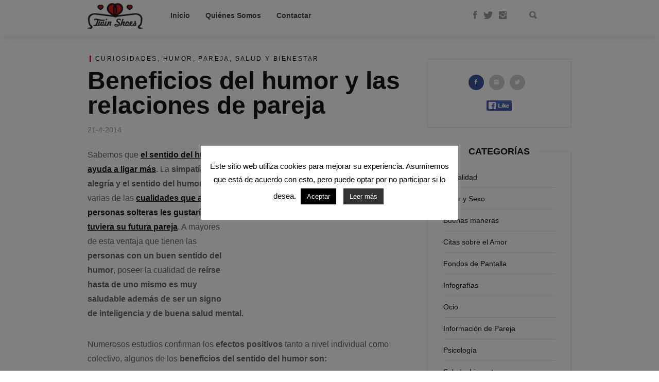

--- FILE ---
content_type: text/html; charset=UTF-8
request_url: https://blog.twinshoes.es/2014/04/21/beneficios-del-humor-y-las-relaciones-de-pareja/
body_size: 58102
content:
<!DOCTYPE html>
<!--[if IE 7 ]>    <html class="ie7"> <![endif]-->
<!--[if IE 8 ]>    <html class="ie8"> <![endif]-->
<html lang="es">
    <head>
        <meta charset="UTF-8">
        <!-- Mobile Specific Metas
        ================================================== -->
        <meta name="viewport" content="width=device-width, initial-scale=1, maximum-scale=1"/>
        <link rel="shortcut icon" href="https://blog.twinshoes.es/wp-content/themes/lovely/assets/img/favicon.png"/>        <!--[if lt IE 9]><script src="http://html5shim.googlecode.com/svn/trunk/html5.js"></script><![endif]-->
        
	<!-- This site is optimized with the Yoast SEO plugin v15.6.2 - https://yoast.com/wordpress/plugins/seo/ -->
	<title>Beneficios del humor y las relaciones de pareja - Buscar Pareja Estable | Twin Shoes: Blog del Amor</title>
	<meta name="robots" content="index, follow, max-snippet:-1, max-image-preview:large, max-video-preview:-1" />
	<link rel="canonical" href="https://blog.twinshoes.es/2014/04/21/beneficios-del-humor-y-las-relaciones-de-pareja/" />
	<meta property="og:locale" content="es_ES" />
	<meta property="og:type" content="article" />
	<meta property="og:title" content="Beneficios del humor y las relaciones de pareja - Buscar Pareja Estable | Twin Shoes: Blog del Amor" />
	<meta property="og:description" content="Sabemos que el sentido del humor ayuda a ligar más. La simpatía, la alegría y el sentido del humor son  varias de las cualidades que a las personas solteras les gustaría que tuviera su futura pareja. A mayores de esta ventaja que tienen las personas con un buen sentido del humor, poseer la cualidad de [&hellip;]" />
	<meta property="og:url" content="https://blog.twinshoes.es/2014/04/21/beneficios-del-humor-y-las-relaciones-de-pareja/" />
	<meta property="og:site_name" content="Buscar Pareja Estable | Twin Shoes: Blog del Amor" />
	<meta property="article:publisher" content="https://www.facebook.com/twinshoesspain" />
	<meta property="article:published_time" content="2014-04-21T17:01:49+00:00" />
	<meta property="article:modified_time" content="2016-05-25T16:21:44+00:00" />
	<meta property="og:image" content="https://blog.twinshoes.es/wp-content/uploads/Describe-tu-vida-amorosa-e-dos-palabras-red.jpg" />
	<meta property="og:image:width" content="600" />
	<meta property="og:image:height" content="450" />
	<meta name="twitter:card" content="summary_large_image" />
	<meta name="twitter:creator" content="@twinshoesspain" />
	<meta name="twitter:site" content="@twinshoesspain" />
	<meta name="twitter:label1" content="Escrito por">
	<meta name="twitter:data1" content="editor">
	<meta name="twitter:label2" content="Tiempo de lectura">
	<meta name="twitter:data2" content="2 minutos">
	<script type="application/ld+json" class="yoast-schema-graph">{"@context":"https://schema.org","@graph":[{"@type":"Organization","@id":"https://blog.twinshoes.es/#organization","name":"Twin Shoes","url":"https://blog.twinshoes.es/","sameAs":["https://www.facebook.com/twinshoesspain","https://www.instagram.com/twinshoes/?hl=es","https://www.youtube.com/user/twinshoes","https://www.pinterest.es/twinshoesspain/","https://twitter.com/twinshoesspain"],"logo":{"@type":"ImageObject","@id":"https://blog.twinshoes.es/#logo","inLanguage":"es","url":"https://blog.twinshoes.es/wp-content/uploads/logo-2.png","width":125,"height":58,"caption":"Twin Shoes"},"image":{"@id":"https://blog.twinshoes.es/#logo"}},{"@type":"WebSite","@id":"https://blog.twinshoes.es/#website","url":"https://blog.twinshoes.es/","name":"Buscar Pareja Estable | Twin Shoes: Blog del Amor","description":"","publisher":{"@id":"https://blog.twinshoes.es/#organization"},"potentialAction":[{"@type":"SearchAction","target":"https://blog.twinshoes.es/?s={search_term_string}","query-input":"required name=search_term_string"}],"inLanguage":"es"},{"@type":"ImageObject","@id":"https://blog.twinshoes.es/2014/04/21/beneficios-del-humor-y-las-relaciones-de-pareja/#primaryimage","inLanguage":"es","url":"https://blog.twinshoes.es/wp-content/uploads/Describe-tu-vida-amorosa-e-dos-palabras-red.jpg","width":600,"height":450,"caption":"Imagen de humor de amor"},{"@type":"WebPage","@id":"https://blog.twinshoes.es/2014/04/21/beneficios-del-humor-y-las-relaciones-de-pareja/#webpage","url":"https://blog.twinshoes.es/2014/04/21/beneficios-del-humor-y-las-relaciones-de-pareja/","name":"Beneficios del humor y las relaciones de pareja - Buscar Pareja Estable | Twin Shoes: Blog del Amor","isPartOf":{"@id":"https://blog.twinshoes.es/#website"},"primaryImageOfPage":{"@id":"https://blog.twinshoes.es/2014/04/21/beneficios-del-humor-y-las-relaciones-de-pareja/#primaryimage"},"datePublished":"2014-04-21T17:01:49+00:00","dateModified":"2016-05-25T16:21:44+00:00","inLanguage":"es","potentialAction":[{"@type":"ReadAction","target":["https://blog.twinshoes.es/2014/04/21/beneficios-del-humor-y-las-relaciones-de-pareja/"]}]},{"@type":"Article","@id":"https://blog.twinshoes.es/2014/04/21/beneficios-del-humor-y-las-relaciones-de-pareja/#article","isPartOf":{"@id":"https://blog.twinshoes.es/2014/04/21/beneficios-del-humor-y-las-relaciones-de-pareja/#webpage"},"author":{"@id":"https://blog.twinshoes.es/#/schema/person/fd8c91c7749d5f9c83b7395f234ed436"},"headline":"Beneficios del humor y las relaciones de pareja","datePublished":"2014-04-21T17:01:49+00:00","dateModified":"2016-05-25T16:21:44+00:00","mainEntityOfPage":{"@id":"https://blog.twinshoes.es/2014/04/21/beneficios-del-humor-y-las-relaciones-de-pareja/#webpage"},"commentCount":0,"publisher":{"@id":"https://blog.twinshoes.es/#organization"},"image":{"@id":"https://blog.twinshoes.es/2014/04/21/beneficios-del-humor-y-las-relaciones-de-pareja/#primaryimage"},"keywords":"amor,Ayuda para ligar,beneficios del humor,beneficios del sentido del humor,bienestar y amor,buenas maneras en el amor,buscar pareja,buscar pareja estable,comunicaci\u00f3n en la pareja,diversi\u00f3n en pareja,El humor ayuda a ligar,Estudios sobre el amor,estudios sobre parejas,felicidad y amor,frases de humor,humor,humor de pareja,Humor y amor,im\u00e1genes de humor,im\u00e1genes de humor de pareja,pareja,pareja estable,Pareja y humor,Pareja y sentido del humor,relaciones de pareja,saber estar en la relaci\u00f3n,sentido del humor,sonre\u00edr,sonrisa,Vi\u00f1etas de humor de pareja para mandar por whatsapp","articleSection":"Curiosidades,Humor,Pareja,Salud y bienestar","inLanguage":"es","potentialAction":[{"@type":"CommentAction","name":"Comment","target":["https://blog.twinshoes.es/2014/04/21/beneficios-del-humor-y-las-relaciones-de-pareja/#respond"]}]},{"@type":"Person","@id":"https://blog.twinshoes.es/#/schema/person/fd8c91c7749d5f9c83b7395f234ed436","name":"editor","image":{"@type":"ImageObject","@id":"https://blog.twinshoes.es/#personlogo","inLanguage":"es","url":"https://secure.gravatar.com/avatar/23c1e11cc5359cbf521f5627ada3e929?s=96&d=blank&r=g","caption":"editor"},"sameAs":["http://www.twinshoes.es"]}]}</script>
	<!-- / Yoast SEO plugin. -->


<link rel='dns-prefetch' href='//s.w.org' />
<link rel="alternate" type="application/rss+xml" title="Buscar Pareja Estable | Twin Shoes: Blog del Amor &raquo; Feed" href="https://blog.twinshoes.es/feed/" />
<link rel="alternate" type="application/rss+xml" title="Buscar Pareja Estable | Twin Shoes: Blog del Amor &raquo; Feed de los comentarios" href="https://blog.twinshoes.es/comments/feed/" />
<link rel="alternate" type="application/rss+xml" title="Buscar Pareja Estable | Twin Shoes: Blog del Amor &raquo; Comentario Beneficios del humor y las relaciones de pareja del feed" href="https://blog.twinshoes.es/2014/04/21/beneficios-del-humor-y-las-relaciones-de-pareja/feed/" />
		<script type="text/javascript">
			window._wpemojiSettings = {"baseUrl":"https:\/\/s.w.org\/images\/core\/emoji\/13.0.1\/72x72\/","ext":".png","svgUrl":"https:\/\/s.w.org\/images\/core\/emoji\/13.0.1\/svg\/","svgExt":".svg","source":{"concatemoji":"https:\/\/blog.twinshoes.es\/wp-includes\/js\/wp-emoji-release.min.js?ver=5.6.16"}};
			!function(e,a,t){var n,r,o,i=a.createElement("canvas"),p=i.getContext&&i.getContext("2d");function s(e,t){var a=String.fromCharCode;p.clearRect(0,0,i.width,i.height),p.fillText(a.apply(this,e),0,0);e=i.toDataURL();return p.clearRect(0,0,i.width,i.height),p.fillText(a.apply(this,t),0,0),e===i.toDataURL()}function c(e){var t=a.createElement("script");t.src=e,t.defer=t.type="text/javascript",a.getElementsByTagName("head")[0].appendChild(t)}for(o=Array("flag","emoji"),t.supports={everything:!0,everythingExceptFlag:!0},r=0;r<o.length;r++)t.supports[o[r]]=function(e){if(!p||!p.fillText)return!1;switch(p.textBaseline="top",p.font="600 32px Arial",e){case"flag":return s([127987,65039,8205,9895,65039],[127987,65039,8203,9895,65039])?!1:!s([55356,56826,55356,56819],[55356,56826,8203,55356,56819])&&!s([55356,57332,56128,56423,56128,56418,56128,56421,56128,56430,56128,56423,56128,56447],[55356,57332,8203,56128,56423,8203,56128,56418,8203,56128,56421,8203,56128,56430,8203,56128,56423,8203,56128,56447]);case"emoji":return!s([55357,56424,8205,55356,57212],[55357,56424,8203,55356,57212])}return!1}(o[r]),t.supports.everything=t.supports.everything&&t.supports[o[r]],"flag"!==o[r]&&(t.supports.everythingExceptFlag=t.supports.everythingExceptFlag&&t.supports[o[r]]);t.supports.everythingExceptFlag=t.supports.everythingExceptFlag&&!t.supports.flag,t.DOMReady=!1,t.readyCallback=function(){t.DOMReady=!0},t.supports.everything||(n=function(){t.readyCallback()},a.addEventListener?(a.addEventListener("DOMContentLoaded",n,!1),e.addEventListener("load",n,!1)):(e.attachEvent("onload",n),a.attachEvent("onreadystatechange",function(){"complete"===a.readyState&&t.readyCallback()})),(n=t.source||{}).concatemoji?c(n.concatemoji):n.wpemoji&&n.twemoji&&(c(n.twemoji),c(n.wpemoji)))}(window,document,window._wpemojiSettings);
		</script>
		<style type="text/css">
img.wp-smiley,
img.emoji {
	display: inline !important;
	border: none !important;
	box-shadow: none !important;
	height: 1em !important;
	width: 1em !important;
	margin: 0 .07em !important;
	vertical-align: -0.1em !important;
	background: none !important;
	padding: 0 !important;
}
</style>
	<link rel='stylesheet' id='lovely-parent-style-css'  href='https://blog.twinshoes.es/wp-content/themes/lovely/style.css?ver=5.6.16' type='text/css' media='all' />
<link rel='stylesheet' id='wp-block-library-css'  href='https://blog.twinshoes.es/wp-includes/css/dist/block-library/style.min.css?ver=5.6.16' type='text/css' media='all' />
<link rel='stylesheet' id='contact-form-7-css'  href='https://blog.twinshoes.es/wp-content/plugins/contact-form-7/includes/css/styles.css?ver=5.3.2' type='text/css' media='all' />
<link rel='stylesheet' id='cookie-law-info-css'  href='https://blog.twinshoes.es/wp-content/plugins/cookie-law-info/public/css/cookie-law-info-public.css?ver=1.9.0' type='text/css' media='all' />
<link rel='stylesheet' id='cookie-law-info-gdpr-css'  href='https://blog.twinshoes.es/wp-content/plugins/cookie-law-info/public/css/cookie-law-info-gdpr.css?ver=1.9.0' type='text/css' media='all' />
<link rel='stylesheet' id='page-list-style-css'  href='https://blog.twinshoes.es/wp-content/plugins/sitemap/css/page-list.css?ver=4.3' type='text/css' media='all' />
<link rel='stylesheet' id='wordpress-popular-posts-css-css'  href='https://blog.twinshoes.es/wp-content/plugins/wordpress-popular-posts/assets/css/wpp.css?ver=5.2.4' type='text/css' media='all' />
<link rel='stylesheet' id='lovely-bootstrap-css'  href='https://blog.twinshoes.es/wp-content/themes/lovely/assets/css/bootstrap.min.css?ver=5.6.16' type='text/css' media='all' />
<link rel='stylesheet' id='lovely-ionicons-css'  href='https://blog.twinshoes.es/wp-content/themes/lovely/assets/css/ionicons.min.css?ver=5.6.16' type='text/css' media='all' />
<link rel='stylesheet' id='lovely-style-css'  href='https://blog.twinshoes.es/wp-content/themes/lovely-child-theme/style.css?ver=5.6.16' type='text/css' media='all' />
<link rel='stylesheet' id='lovely-responsive-css'  href='https://blog.twinshoes.es/wp-content/themes/lovely/assets/css/responsive.css?ver=5.6.16' type='text/css' media='all' />
<link rel='stylesheet' id='newsletter-css'  href='https://blog.twinshoes.es/wp-content/plugins/newsletter/style.css?ver=7.0.2' type='text/css' media='all' />
<link rel='stylesheet' id='rpt_front_style-css'  href='https://blog.twinshoes.es/wp-content/plugins/related-posts-thumbnails/assets/css/front.css?ver=1.6.2' type='text/css' media='all' />
<link rel='stylesheet' id='addtoany-css'  href='https://blog.twinshoes.es/wp-content/plugins/add-to-any/addtoany.min.css?ver=1.15' type='text/css' media='all' />
<link rel='stylesheet' id='forget-about-shortcode-buttons-css'  href='https://blog.twinshoes.es/wp-content/plugins/forget-about-shortcode-buttons/public/css/button-styles.css?ver=2.1.2' type='text/css' media='all' />
<script type='text/javascript' src='https://blog.twinshoes.es/wp-includes/js/jquery/jquery.min.js?ver=3.5.1' id='jquery-core-js'></script>
<script type='text/javascript' src='https://blog.twinshoes.es/wp-includes/js/jquery/jquery-migrate.min.js?ver=3.3.2' id='jquery-migrate-js'></script>
<script type='text/javascript' src='https://blog.twinshoes.es/wp-content/plugins/add-to-any/addtoany.min.js?ver=1.1' id='addtoany-js'></script>
<script type='text/javascript' id='cookie-law-info-js-extra'>
/* <![CDATA[ */
var Cli_Data = {"nn_cookie_ids":[],"cookielist":[],"ccpaEnabled":"","ccpaRegionBased":"","ccpaBarEnabled":"","ccpaType":"gdpr","js_blocking":"","custom_integration":""};
var cli_cookiebar_settings = {"animate_speed_hide":"500","animate_speed_show":"500","background":"#FFF","border":"#b1a6a6c2","border_on":"","button_1_button_colour":"#000","button_1_button_hover":"#000000","button_1_link_colour":"#fff","button_1_as_button":"1","button_1_new_win":"","button_2_button_colour":"#333","button_2_button_hover":"#292929","button_2_link_colour":"#ffffff","button_2_as_button":"1","button_2_hidebar":"","button_3_button_colour":"#000","button_3_button_hover":"#000000","button_3_link_colour":"#fff","button_3_as_button":"1","button_3_new_win":"","button_4_button_colour":"#000","button_4_button_hover":"#000000","button_4_link_colour":"#62a329","button_4_as_button":"","font_family":"inherit","header_fix":"","notify_animate_hide":"1","notify_animate_show":"","notify_div_id":"#cookie-law-info-bar","notify_position_horizontal":"right","notify_position_vertical":"bottom","scroll_close":"","scroll_close_reload":"1","accept_close_reload":"1","reject_close_reload":"","showagain_tab":"1","showagain_background":"#fff","showagain_border":"#000","showagain_div_id":"#cookie-law-info-again","showagain_x_position":"100px","text":"#000","show_once_yn":"","show_once":"10000","logging_on":"","as_popup":"","popup_overlay":"1","bar_heading_text":"","cookie_bar_as":"popup","popup_showagain_position":"bottom-right","widget_position":"left"};
var log_object = {"ajax_url":"https:\/\/blog.twinshoes.es\/wp-admin\/admin-ajax.php"};
/* ]]> */
</script>
<script type='text/javascript' src='https://blog.twinshoes.es/wp-content/plugins/cookie-law-info/public/js/cookie-law-info-public.js?ver=1.9.0' id='cookie-law-info-js'></script>
<script type='application/json' id='wpp-json'>
{"sampling_active":0,"sampling_rate":100,"ajax_url":"https:\/\/blog.twinshoes.es\/wp-json\/wordpress-popular-posts\/v1\/popular-posts","ID":9543,"token":"c2e3912192","lang":0,"debug":0}
</script>
<script type='text/javascript' src='https://blog.twinshoes.es/wp-content/plugins/wordpress-popular-posts/assets/js/wpp.min.js?ver=5.2.4' id='wpp-js-js'></script>
<script type='text/javascript' src='https://blog.twinshoes.es/wp-content/themes/lovely/assets/js/waves-script.js?ver=5.6.16' id='lovely-script-js'></script>
<link rel="https://api.w.org/" href="https://blog.twinshoes.es/wp-json/" /><link rel="alternate" type="application/json" href="https://blog.twinshoes.es/wp-json/wp/v2/posts/9543" /><meta name="generator" content="WordPress 5.6.16" />
<link rel='shortlink' href='https://blog.twinshoes.es/?p=9543' />
<link rel="alternate" type="application/json+oembed" href="https://blog.twinshoes.es/wp-json/oembed/1.0/embed?url=https%3A%2F%2Fblog.twinshoes.es%2F2014%2F04%2F21%2Fbeneficios-del-humor-y-las-relaciones-de-pareja%2F" />
<link rel="alternate" type="text/xml+oembed" href="https://blog.twinshoes.es/wp-json/oembed/1.0/embed?url=https%3A%2F%2Fblog.twinshoes.es%2F2014%2F04%2F21%2Fbeneficios-del-humor-y-las-relaciones-de-pareja%2F&#038;format=xml" />

<script data-cfasync="false">
window.a2a_config=window.a2a_config||{};a2a_config.callbacks=[];a2a_config.overlays=[];a2a_config.templates={};a2a_localize = {
	Share: "Compartir",
	Save: "Guardar",
	Subscribe: "Suscribir",
	Email: "Correo electrónico",
	Bookmark: "Marcador",
	ShowAll: "Mostrar todo",
	ShowLess: "Mostrar menos",
	FindServices: "Encontrar servicio(s)",
	FindAnyServiceToAddTo: "Encuentra al instante cualquier servicio para añadir a",
	PoweredBy: "Funciona con",
	ShareViaEmail: "Compartir por correo electrónico",
	SubscribeViaEmail: "Suscribirse a través de correo electrónico",
	BookmarkInYourBrowser: "Añadir a marcadores de tu navegador",
	BookmarkInstructions: "Presiona «Ctrl+D» o «\u2318+D» para añadir esta página a marcadores",
	AddToYourFavorites: "Añadir a tus favoritos",
	SendFromWebOrProgram: "Enviar desde cualquier dirección o programa de correo electrónico ",
	EmailProgram: "Programa de correo electrónico",
	More: "Más&#8230;",
	ThanksForSharing: "¡Gracias por compartir!",
	ThanksForFollowing: "¡Gracias por seguirnos!"
};

(function(d,s,a,b){a=d.createElement(s);b=d.getElementsByTagName(s)[0];a.async=1;a.src="https://static.addtoany.com/menu/page.js";b.parentNode.insertBefore(a,b);})(document,"script");
</script>
<script type="text/javascript">var ajaxurl = "https://blog.twinshoes.es/wp-admin/admin-ajax.php";</script>    <script data-ad-client="ca-pub-3924450617059162" async src="https://pagead2.googlesyndication.com/pagead/js/adsbygoogle.js"></script>
    		<style type="text/css">
		.better-tag-cloud-shortcode li,
		.better-tag-cloud-shortcode li a,
		li#better-tag-cloud ul.wp-tag-cloud li,
		li#better-tag-cloud ul.wp-tag-cloud li a {
			display:	inline;
					}
		</style>       <style>
      #related_posts_thumbnails li{
          border-right: 1px solid #dddddd;
          background-color: #ffffff      }
      #related_posts_thumbnails li:hover{
          background-color: #eeeeee;
      }
      .relpost_content{
          font-size: 12px;
          color: #333333;
      }
      .relpost-block-single{
          background-color: #ffffff;
          border-right: 1px solid  #dddddd;
          border-left: 1px solid  #dddddd;
          margin-right: -1px;
      }
      .relpost-block-single:hover{
          background-color: #eeeeee;
      }
      </style>

  
	<!-- Clean Archives Reloaded v3.2.0 | http://www.viper007bond.com/wordpress-plugins/clean-archives-reloaded/ -->
	<style type="text/css">.car-collapse .car-yearmonth { cursor: s-resize; } </style>
	<script type="text/javascript">
		/* <![CDATA[ */
			jQuery(document).ready(function() {
				jQuery('.car-collapse').find('.car-monthlisting').hide();
				jQuery('.car-collapse').find('.car-monthlisting:first').show();
				jQuery('.car-collapse').find('.car-yearmonth').click(function() {
					jQuery(this).next('ul').slideToggle('fast');
				});
				jQuery('.car-collapse').find('.car-toggler').click(function() {
					if ( 'Expandir todo' == jQuery(this).text() ) {
						jQuery(this).parent('.car-container').find('.car-monthlisting').show();
						jQuery(this).text('Contraer todo');
					}
					else {
						jQuery(this).parent('.car-container').find('.car-monthlisting').hide();
						jQuery(this).text('Expandir todo');
					}
					return false;
				});
			});
		/* ]]> */
	</script>

    <style type="text/css" id="lovely-css">
        .entry-title{font-size:24px;}body{color:#666666;}.tw-menu-container, .searchform.on-menu{background-color:#ffffff;}.sf-menu ul{background-color:rgba(255,255,255,.98);}.sf-menu ul, .sf-menu > li > a:hover, .searchform.on-menu i, .header-2 .social-icons a,.sf-mobile-menu > .menu-item-has-children:before, .sf-menu > .menu-item-has-children:after{color:#999999;}h1, h2, h3, h4, h5, h6,.entry-cats{color:#151515;}.tw-meta, .entry-share span{color:#999999;}.entry-share i{background-color:#cccccc;}.footer-area{background-color:#020202;}.tw-footer, .tw-footer a, .footer-area .entry-share span{color:#999999;}           </style>    </head>
        <body class="post-template-default single single-post postid-9543 single-format-standard elementor-default elementor-kit-14975">
                <div class="tw-mobile-menu right-side"><i class="ion-ios-close-empty"></i>
            <nav><ul id="menu-main-menu" class="sf-mobile-menu clearfix"><li id="menu-item-14893" class="menu-item menu-item-type-post_type menu-item-object-page menu-item-14893"><a href="https://blog.twinshoes.es/">Inicio</a></li>
<li id="menu-item-14892" class="menu-item menu-item-type-post_type menu-item-object-page menu-item-14892"><a href="https://blog.twinshoes.es/quienes-somos/">Quiénes Somos</a></li>
<li id="menu-item-14920" class="menu-item menu-item-type-post_type menu-item-object-page menu-item-14920"><a href="https://blog.twinshoes.es/contactar/">Contactar</a></li>
</ul></nav>
        </div>
        <div class="theme-layout">
            <!-- Start Header -->
<header class="header-area header-2">
    <div class="tw-menu-container">
        <div class="container">
            <div class="tw-logo"><a class="logo" href="https://blog.twinshoes.es/"><img class="logo-img" src="https://blog.twinshoes.es/wp-content/uploads/logo-2.png" alt="Buscar Pareja Estable | Twin Shoes: Blog del Amor"/></a></div>            <a href="#" class="mobile-menu-icon"><span></span></a>
            <nav class="tw-menu"><ul id="menu-main-menu-1" class="sf-menu"><li class="menu-item menu-item-type-post_type menu-item-object-page menu-item-14893"><a href="https://blog.twinshoes.es/">Inicio</a></li>
<li class="menu-item menu-item-type-post_type menu-item-object-page menu-item-14892"><a href="https://blog.twinshoes.es/quienes-somos/">Quiénes Somos</a></li>
<li class="menu-item menu-item-type-post_type menu-item-object-page menu-item-14920"><a href="https://blog.twinshoes.es/contactar/">Contactar</a></li>
</ul><div class="social-icons"><a title="Facebook" href="https://www.facebook.com/twinshoesspain"><i class="ion-social-facebook"></i></a><a title="Twitter" href="https://twitter.com/twinshoesspain?lang=es"><i class="ion-social-twitter"></i></a><a title="Instagram" href="https://www.instagram.com/twinshoes/"><i class="ion-social-instagram"></i></a></div><form method="get" class="searchform on-menu" action="https://blog.twinshoes.es/" ><div class="input"><input type="text" value="" name="s" placeholder="Buscar" /><i class="ion-search"></i></div></form>            </nav>
        </div>
    </div>
    <div class="header-clone"></div>         
</header>            <!-- Start Main -->
            <div class="lovely-container container"><div class="row"> 
    <div class="content-area with-sidebar col-md-8">
        <article class="single post-9543 post type-post status-publish format-standard has-post-thumbnail hentry category-curiosidades category-humor category-pareja-amor-y-sexo category-salud-y-bienestar tag-amor tag-ayuda-para-ligar tag-beneficios-del-humor tag-beneficios-del-sentido-del-humor tag-bienestar-y-amor tag-buenas-maneras-en-el-amor tag-buscar-pareja tag-buscar-pareja-estable tag-comunicacion-en-la-pareja tag-diversion-en-pareja tag-el-humor-ayuda-a-ligar tag-estudios-sobre-el-amor tag-estudios-sobre-parejas tag-felicidad-y-amor tag-frases-de-humor tag-humor-2 tag-humor-de-pareja tag-humor-y-amor tag-imagenes-de-humor tag-imagenes-de-humor-de-pareja tag-pareja tag-pareja-estable tag-pareja-y-humor tag-pareja-y-sentido-del-humor tag-relaciones-de-pareja tag-saber-estar-en-la-relacion tag-sentido-del-humor tag-sonreir tag-sonrisa tag-vinetas-de-humor-de-pareja-para-mandar-por-whatsapp">
            <div class="entry-cats"><a href="https://blog.twinshoes.es/categoria/actualidad/curiosidades/" title="Ver todas las publicaciones en Curiosidades" >Curiosidades</a><span>, </span><a href="https://blog.twinshoes.es/categoria/actualidad/humor/" title="Ver todas las publicaciones en Humor" >Humor</a><span>, </span><a href="https://blog.twinshoes.es/categoria/amor-y-sexo/pareja-amor-y-sexo/" title="Ver todas las publicaciones en Pareja" >Pareja</a><span>, </span><a href="https://blog.twinshoes.es/categoria/salud-y-bienestar/" title="Ver todas las publicaciones en Salud y bienestar" >Salud y bienestar</a><span>, </span></div><h1 class="entry-title">Beneficios del humor y las relaciones de pareja</h1><div class="entry-date tw-meta">21-4-2014</div>                    
            <div class="entry-content">
                <div class="publicidad"><div class="publicidad2">
            <script async src="//pagead2.googlesyndication.com/pagead/js/adsbygoogle.js"></script>
                        <!-- Recomendación adsence -->
                        <ins class="adsbygoogle"
                            style="display:inline-block;width:336px;height:280px"
                            data-ad-client="ca-pub-3924450617059162"
                            data-ad-slot="9822476066"></ins>
                        <script>
                            (adsbygoogle = window.adsbygoogle || []).push({});
                        </script>
                        </div>
            </div>
                <p>Sabemos que <strong><a title="El humor ayuda a ligar más" href="https://blog.twinshoes.es/2013/03/26/el-humor-ayuda-a-ligar-mas/" target="_blank">el sentido del humor ayuda a ligar más</a>.</strong> La<strong> simpatía, la alegría y el sentido del humor</strong> son  varias de las <strong><a title="Cualidades más importantes para las futuras parejas" href="https://blog.twinshoes.es/2012/06/18/respeto-pasion-y-sinceridad-las-3-cualidades-mas-importantes-a-la-hora-de-buscar-pareja/" target="_blank">cualidades que a las personas solteras les gustaría que tuviera su futura pareja</a></strong>. A mayores de esta ventaja que tienen las <strong>personas con un buen sentido del humor</strong>, poseer la cualidad de <strong>reírse hasta de uno mismo es muy saludable además de ser un signo de inteligencia y de buena salud mental.</strong></p>
<p>Numerosos estudios confirman los <strong>efectos positivos</strong> tanto a nivel individual como colectivo, algunos de los <strong>beneficios del sentido del humor son:</strong></p>
<ol>
<li><strong>Alivia el dolor</strong> gracias a que la risa aumenta el nivel de endorfinas.</li>
<li>Ayuda a <strong>estabilizar el azúcar en sangre</strong>.</li>
<li><strong>Nos motiva</strong>.<a title="Beneficios del humor y las relaciones de pareja" href="https://blog.twinshoes.es/wp-content/uploads/Describe-tu-vida-amorosa-e-dos-palabras-red.jpg"><img loading="lazy" class="alignleft size-medium wp-image-9544" title="Describe tu vida amorosa e dos palabras" src="https://blog.twinshoes.es/wp-content/uploads/Describe-tu-vida-amorosa-e-dos-palabras-red-300x225.jpg" alt="Imagen de humor de amor" width="300" height="225" srcset="https://blog.twinshoes.es/wp-content/uploads/Describe-tu-vida-amorosa-e-dos-palabras-red-300x225.jpg 300w, https://blog.twinshoes.es/wp-content/uploads/Describe-tu-vida-amorosa-e-dos-palabras-red.jpg 600w" sizes="(max-width: 300px) 100vw, 300px" /></a></li>
<li>Nos proporciona <strong>sentimientos de alegría y gozo</strong>.</li>
<li>Es un<strong> antídoto contra el miedo</strong>, al reírnos de lo que nos asusta se vuelve menos amenazante.</li>
<li>Produce<strong> bienestar y mejora el estado de ánimo</strong>.</li>
<li>Ayuda a <strong>reforzar el sistema inmunológico</strong>.</li>
<li><strong>Estimula nuestra creatividad</strong>.</li>
<li>Nos ayuda a <strong>relativizar los problemas, desdramatizarlos y ver el lado positivo</strong> de cualquier situación.</li>
<li><strong>Reduce el estrés y nos protege </strong>de los efectos negativos de este.</li>
<li><strong>Reduce la presión arterial</strong>.</li>
<li>Reírse<strong> adelgaza</strong>, 40 calorías cada 10-15 minutos de risa.</li>
<li><strong>Nos ayuda a comunicarnos y relacionarnos </strong>ya que nos acerca a los<span id="more-9543"></span> otros reduciendo así las tensiones iniciales.</li>
<li>Nos ayuda a <strong>pensar de forma racional</strong>.</li>
<li>El sentido del humor<strong> ayuda a las parejas a construir <a title="Claves para relación estable y feliz" href="https://blog.twinshoes.es/2012/10/22/10-claves-para-una-relacion-estable-y-feliz/" target="_blank">relaciones estables y felices</a></strong> puesto que:</li>
</ol>
<ul>
<li>Después de una discusión, ayuda a <strong>proteger el vínculo y a salir con mayor fluidez de esa situación tensa</strong>.</li>
<li>Cuando la pareja s<strong>e ríe conjuntamente de los tópicos</strong> que les llevan a <a title="El enfado en la pareja" href="https://blog.twinshoes.es/2011/10/05/el-enfado-en-la-pareja/" target="_blank"><strong>discusión</strong>,</a> <strong>ahorrarán muchas</strong> de ellas.</li>
<li>Les ayuda a <strong>romper la rutina</strong>.</li>
<li>Hace que la <a title="Diversión en pareja" href="https://blog.twinshoes.es/etiqueta/diversion-en-pareja/" target="_blank"><strong>pareja se divierta junta</strong></a>.</li>
<li>Crea un <a title="Beneficios de vivir en pareja" href="https://blog.twinshoes.es/2014/03/28/10-beneficios-de-vivir-en-pareja/" target="_blank"><strong>buen ambiente en la convivencia</strong></a>.</li>
<li>Ayuda a la <a title="claves para una buena comunicación de pareja" href="https://blog.twinshoes.es/2014/03/31/20-claves-para-una-buena-comunicacion-en-la-pareja/" target="_blank"><strong>comunicación</strong></a>.</li>
<li>Cohesiona la pareja</li>
<li>Etc.</li>
</ul>
<p>En resumen<strong> el sentido del humor nos alarga la vida, espanta la enfermedad de nuestro lado, nos ayuda a tener <a title="Encuentra pareja estable en Twin Shoes" href="https://www.twinshoes.es" target="_blank">relaciones estables y felices</a> y nos aporta <a title="Salud y bienestar" href="https://blog.twinshoes.es/categoria/salud-y-bienestar/" target="_blank">bienestar</a></strong>.</p>
<p><strong>Lo importante no es tanto lo que nos pasa, sino cómo lo interpretamos</strong>, así que añádale grandes dosis de <a title="Sentido del humor" href="https://blog.twinshoes.es/etiqueta/sentido-del-humor/" target="_blank"><strong>sentido del humor a la vida</strong></a>, <strong>siéntete cómodo de ser quien eres y <a title="Quiérete" href="https://blog.twinshoes.es/2013/11/24/todo-empezo-un-dia-cualquiera-tal-como-hoy-por-ana-belen-balsas-coach-personal/" target="_blank">acéptate</a> como persona falible que se puede equivocar</strong> 🙂 🙂 🙂</p>
<!-- relpost-thumb-wrapper --><div class="relpost-thumb-wrapper"><!-- filter-class --><div class="relpost-thumb-container"><h5>Related posts:</h5><div style="clear: both"></div><div style="clear: both"></div><!-- relpost-block-container --><div class="relpost-block-container"><a class="relpost-block-single" href="https://blog.twinshoes.es/2014/04/16/por-que-nos-enamoramos/"><div style="width: 300px; height: 275px;"><div class="relpost-block-single-image" alt="mariposas enamoradas"  style="background: transparent url(https://blog.twinshoes.es/wp-content/uploads/1-mariposas-enamoradas-300x200.jpg) no-repeat scroll 0% 0%; width: 300px; height: 200px;"></div><div class="relpost-block-single-text"  style="font-family: Montserrat, 'Helvetica Neue', Helvetica, sans-serif;  font-size: 12px;  color: #333333;">Por qué nos enamoramos</div></div></a><a class="relpost-block-single" href="https://blog.twinshoes.es/2014/10/06/zumo-revitalizante-el-amor-comienza-por-uno-mismo/"><div style="width: 300px; height: 275px;"><div class="relpost-block-single-image" alt="Zumo revitalizante hojas verdes"  style="background: transparent url(https://blog.twinshoes.es/wp-content/uploads/Zumo-revitalizante-hojas-verdes-250x200.jpg) no-repeat scroll 0% 0%; width: 300px; height: 200px;"></div><div class="relpost-block-single-text"  style="font-family: Montserrat, 'Helvetica Neue', Helvetica, sans-serif;  font-size: 12px;  color: #333333;">Zumo revitalizante, el amor comienza por uno mismo</div></div></a><a class="relpost-block-single" href="https://blog.twinshoes.es/2013/04/01/entrevista-a-itziar-villar-directora-de-twin-shoes-en-banda-ancha-radio-galega/"><div style="width: 300px; height: 275px;"><div class="relpost-block-single-image" alt="Twin Shoes buscar pareja por internet"  style="background: transparent url(https://blog.twinshoes.es/wp-content/uploads/pantallazo-ts-300x200.jpg) no-repeat scroll 0% 0%; width: 300px; height: 200px;"></div><div class="relpost-block-single-text"  style="font-family: Montserrat, 'Helvetica Neue', Helvetica, sans-serif;  font-size: 12px;  color: #333333;">Entrevista a Itziar Villar directora de Twin Shoes en Banda Ancha (Radio Galega)</div></div></a><a class="relpost-block-single" href="https://blog.twinshoes.es/2011/08/29/el-sexo-y-la-buena-educacion/"><div style="width: 300px; height: 275px;"><div class="relpost-block-single-image" alt="El sexo y la buena educación"  style="background: transparent url(https://blog.twinshoes.es/wp-content/uploads/PAREJA-SIN-USAR-300x200.jpg) no-repeat scroll 0% 0%; width: 300px; height: 200px;"></div><div class="relpost-block-single-text"  style="font-family: Montserrat, 'Helvetica Neue', Helvetica, sans-serif;  font-size: 12px;  color: #333333;">El Sexo y la Buena Educación</div></div></a></div><!-- close relpost-block-container --><div style="clear: both"></div></div><!-- close filter class --></div><!-- close relpost-thumb-wrapper --><div class="addtoany_share_save_container addtoany_content addtoany_content_bottom"><div class="a2a_kit a2a_kit_size_32 addtoany_list" data-a2a-url="https://blog.twinshoes.es/2014/04/21/beneficios-del-humor-y-las-relaciones-de-pareja/" data-a2a-title="Beneficios del humor y las relaciones de pareja"><a class="a2a_button_email" href="https://www.addtoany.com/add_to/email?linkurl=https%3A%2F%2Fblog.twinshoes.es%2F2014%2F04%2F21%2Fbeneficios-del-humor-y-las-relaciones-de-pareja%2F&amp;linkname=Beneficios%20del%20humor%20y%20las%20relaciones%20de%20pareja" title="Email" rel="nofollow noopener" target="_blank"></a><a class="a2a_button_facebook" href="https://www.addtoany.com/add_to/facebook?linkurl=https%3A%2F%2Fblog.twinshoes.es%2F2014%2F04%2F21%2Fbeneficios-del-humor-y-las-relaciones-de-pareja%2F&amp;linkname=Beneficios%20del%20humor%20y%20las%20relaciones%20de%20pareja" title="Facebook" rel="nofollow noopener" target="_blank"></a><a class="a2a_button_twitter" href="https://www.addtoany.com/add_to/twitter?linkurl=https%3A%2F%2Fblog.twinshoes.es%2F2014%2F04%2F21%2Fbeneficios-del-humor-y-las-relaciones-de-pareja%2F&amp;linkname=Beneficios%20del%20humor%20y%20las%20relaciones%20de%20pareja" title="Twitter" rel="nofollow noopener" target="_blank"></a><a class="a2a_button_tuenti" href="https://www.addtoany.com/add_to/tuenti?linkurl=https%3A%2F%2Fblog.twinshoes.es%2F2014%2F04%2F21%2Fbeneficios-del-humor-y-las-relaciones-de-pareja%2F&amp;linkname=Beneficios%20del%20humor%20y%20las%20relaciones%20de%20pareja" title="Tuenti" rel="nofollow noopener" target="_blank"></a><a class="a2a_button_meneame" href="https://www.addtoany.com/add_to/meneame?linkurl=https%3A%2F%2Fblog.twinshoes.es%2F2014%2F04%2F21%2Fbeneficios-del-humor-y-las-relaciones-de-pareja%2F&amp;linkname=Beneficios%20del%20humor%20y%20las%20relaciones%20de%20pareja" title="Meneame" rel="nofollow noopener" target="_blank"></a><a class="a2a_button_reddit" href="https://www.addtoany.com/add_to/reddit?linkurl=https%3A%2F%2Fblog.twinshoes.es%2F2014%2F04%2F21%2Fbeneficios-del-humor-y-las-relaciones-de-pareja%2F&amp;linkname=Beneficios%20del%20humor%20y%20las%20relaciones%20de%20pareja" title="Reddit" rel="nofollow noopener" target="_blank"></a><a class="a2a_button_google_bookmarks" href="https://www.addtoany.com/add_to/google_bookmarks?linkurl=https%3A%2F%2Fblog.twinshoes.es%2F2014%2F04%2F21%2Fbeneficios-del-humor-y-las-relaciones-de-pareja%2F&amp;linkname=Beneficios%20del%20humor%20y%20las%20relaciones%20de%20pareja" title="Google Bookmarks" rel="nofollow noopener" target="_blank"></a><a class="a2a_dd addtoany_share_save addtoany_share" href="https://www.addtoany.com/share"><img src="https://static.addtoany.com/buttons/favicon.png" alt="Share"></a></div></div>                <div class="publicidad2">
            <script async src="//pagead2.googlesyndication.com/pagead/js/adsbygoogle.js"></script>
                        <!-- Recomendación adsence -->
                        <ins class="adsbygoogle"
                            style="display:inline-block;width:336px;height:280px"
                            data-ad-client="ca-pub-3924450617059162"
                            data-ad-slot="9822476066"></ins>
                        <script>
                            (adsbygoogle = window.adsbygoogle || []).push({});
                        </script>
                        </div>
                                            <div class="clearfix"></div>
            </div>
            <div class="entry-tags tw-meta"><h5>Tags:</h5><a href="https://blog.twinshoes.es/etiqueta/amor/" rel="tag">amor</a><a href="https://blog.twinshoes.es/etiqueta/ayuda-para-ligar/" rel="tag">Ayuda para ligar</a><a href="https://blog.twinshoes.es/etiqueta/beneficios-del-humor/" rel="tag">beneficios del humor</a><a href="https://blog.twinshoes.es/etiqueta/beneficios-del-sentido-del-humor/" rel="tag">beneficios del sentido del humor</a><a href="https://blog.twinshoes.es/etiqueta/bienestar-y-amor/" rel="tag">bienestar y amor</a><a href="https://blog.twinshoes.es/etiqueta/buenas-maneras-en-el-amor/" rel="tag">buenas maneras en el amor</a><a href="https://blog.twinshoes.es/etiqueta/buscar-pareja/" rel="tag">buscar pareja</a><a href="https://blog.twinshoes.es/etiqueta/buscar-pareja-estable/" rel="tag">buscar pareja estable</a></div><div class="entry-share clearfix"><a class="facebook-share" href="https://blog.twinshoes.es/2014/04/21/beneficios-del-humor-y-las-relaciones-de-pareja/" title="Share this"><i class="ion-social-facebook"></i><span>0</span></a><a class="pinterest-share" href="https://blog.twinshoes.es/2014/04/21/beneficios-del-humor-y-las-relaciones-de-pareja/" title="Pin It" data-image="https://blog.twinshoes.es/wp-content/uploads/Describe-tu-vida-amorosa-e-dos-palabras-red.jpg"><i class="ion-social-pinterest"></i><span>0</span></a><a class="twitter-share" href="https://blog.twinshoes.es/2014/04/21/beneficios-del-humor-y-las-relaciones-de-pareja/" title="Tweet" data-title="Beneficios del humor y las relaciones de pareja" data-id="9543" data-ajaxurl="https://blog.twinshoes.es/"><i class="ion-social-twitter"></i><span>0</span></a><a href='https://blog.twinshoes.es/2014/04/21/beneficios-del-humor-y-las-relaciones-de-pareja/#respond' title='sin comentarios' class='comment-count'><i class='ion-chatbubbles'></i><span>sin comentarios</span></a></div>        </article>
                <div class="nextprev-postlink">
            <div class="row">
                <div class="col-md-6">
                                    <div class="prev-post-link">
                        <a href="https://blog.twinshoes.es/2014/04/19/25-frases-de-amor-gabriel-garcia-marquez/" title="25 Frases de Amor de Gabriel García Márquez"><div class="post-thumb"><div style="background-image: url(https://blog.twinshoes.es/wp-content/uploads/Gabriel-García-Márquez.-3-jpg-150x150.jpg)"></div></div><h4>25 Frases de Amor de Gabriel García Márquez</h4><span class="tw-meta"><i class="ion-ios-arrow-thin-left"></i>Página anterior</span></a>
                    </div>
                                    </div>
                    <div class="col-md-6">
                        <div class="next-post-link">
                            <a href="https://blog.twinshoes.es/2014/04/23/caracteristicas-de-las-personas-que-leen/"><div class="post-thumb"><div style="background-image: url(https://blog.twinshoes.es/wp-content/uploads/1-Características-Personas-que-leen-150x150.jpg)"></div></div><h4>Características de las personas que leen</h4><span class="tw-meta">Siguiente<i class="ion-ios-arrow-thin-right"></i></span></a>
                        </div>
                                </div>
            </div>
        </div>
                    <div class="entry-comments" id="comments">	<div id="respond" class="comment-respond">
		<h3 id="reply-title" class="comment-reply-title">Dejar una respuesta <small><a rel="nofollow" id="cancel-comment-reply-link" href="/2014/04/21/beneficios-del-humor-y-las-relaciones-de-pareja/#respond" style="display:none;">Cancelar la respuesta</a></small></h3><form action="https://blog.twinshoes.es/wp-comments-post.php" method="post" id="commentform" class="comment-form"><p class="comment-form-comment"><textarea name="comment" placeholder="Escribe aquí tu mensaje" id="comment" class="required" rows="7" tabindex="4"></textarea></p><p class="comment-form-author"><input id="author" name="author" placeholder="Nombre" type="text" value="" size="30" aria-required='true' /></p>
<p class="comment-form-email"><input id="email" name="email" placeholder="Correo electrónico:" type="text" value="" size="30" aria-required='true' /></p>
<p class="comment-form-url"><input id="url" name="url" placeholder="Web" type="text" value="" size="30" /></p><div class="clearfix"></div>
<p class="form-submit"><input name="submit" type="submit" id="submit" class="submit" value="Publicar un comentario" /> <input type='hidden' name='comment_post_ID' value='9543' id='comment_post_ID' />
<input type='hidden' name='comment_parent' id='comment_parent' value='0' />
</p><p style="display: none;"><input type="hidden" id="akismet_comment_nonce" name="akismet_comment_nonce" value="af6d7adb16" /></p><input type="hidden" id="ak_js" name="ak_js" value="114"/><textarea name="ak_hp_textarea" cols="45" rows="8" maxlength="100" style="display: none !important;"></textarea><input type="hidden" name="token" value="bd142b40ba8064a643053ad7466c9c35"></form>	</div><!-- #respond -->
	<p class="akismet_comment_form_privacy_notice">Este sitio usa Akismet para reducir el spam. <a href="https://akismet.com/privacy/" target="_blank" rel="nofollow noopener">Aprende cómo se procesan los datos de tus comentarios</a>.</p>    </div>    </div>
    <div class="sidebar-area col-md-4">
    <div class="sidebar-inner clearfix">
        <div class="widget-item"><aside class="widget socialtabswidget" id="lovely_social_tabs_widget-3">            <div class="lovely-social-tabs">
                <!-- Nav tabs -->
                <ul class="nav nav-tabs entry-share tab-count-3" role="tablist"><li role="presentation"><a href="#" role="tab" data-toggle="tab"><i class="ion-social-facebook"></i></a></li><li role="presentation"><a href="#" role="tab" data-toggle="tab"><i class="ion-social-instagram"></i></a></li><li role="presentation"><a href="#" role="tab" data-toggle="tab"><i class="ion-social-twitter"></i></a></li></ul>
                <!-- Tab panes -->
                <div class="tab-content"><div role="tabpanel" class="tab-pane"><a href="https://www.facebook.com/twinshoesspain" target="_blank"><img src="https://blog.twinshoes.es/wp-content/themes/lovely/assets/img/tab-facebook.png" /></a></div><div role="tabpanel" class="tab-pane"><a href="https://www.instagram.com/twinshoes/" target="_blank"><img src="https://blog.twinshoes.es/wp-content/themes/lovely/assets/img/tab-instagram.png" /></a></div><div role="tabpanel" class="tab-pane"><a href="https://twitter.com/twinshoesspain?lang=es" target="_blank"><img src="https://blog.twinshoes.es/wp-content/themes/lovely/assets/img/tab-twitter.png" /></a></div></div>
            </div></aside></div><div class="widget-item"><aside class="widget widget_nav_menu" id="nav_menu-3"><h3 class="widget-title"><span>Categorías</span></h3><div class="menu-categorias-container"><ul id="menu-categorias" class="menu"><li id="menu-item-14897" class="menu-item menu-item-type-taxonomy menu-item-object-category current-post-ancestor menu-item-14897"><a href="https://blog.twinshoes.es/categoria/actualidad/">Actualidad</a></li>
<li id="menu-item-14898" class="menu-item menu-item-type-taxonomy menu-item-object-category current-post-ancestor menu-item-14898"><a href="https://blog.twinshoes.es/categoria/amor-y-sexo/">Amor y Sexo</a></li>
<li id="menu-item-14899" class="menu-item menu-item-type-taxonomy menu-item-object-category menu-item-14899"><a href="https://blog.twinshoes.es/categoria/buenas-maneras/">Buenas maneras</a></li>
<li id="menu-item-14900" class="menu-item menu-item-type-taxonomy menu-item-object-category menu-item-14900"><a href="https://blog.twinshoes.es/categoria/citas-sobre-el-amor/">Citas sobre el Amor</a></li>
<li id="menu-item-14901" class="menu-item menu-item-type-taxonomy menu-item-object-category menu-item-14901"><a href="https://blog.twinshoes.es/categoria/fondos-de-pantallawallpapers/">Fondos de Pantalla</a></li>
<li id="menu-item-14902" class="menu-item menu-item-type-taxonomy menu-item-object-category menu-item-14902"><a href="https://blog.twinshoes.es/categoria/infografias/">Infografías</a></li>
<li id="menu-item-14903" class="menu-item menu-item-type-taxonomy menu-item-object-category menu-item-14903"><a href="https://blog.twinshoes.es/categoria/ocio/">Ocio</a></li>
<li id="menu-item-14904" class="menu-item menu-item-type-taxonomy menu-item-object-category menu-item-14904"><a href="https://blog.twinshoes.es/categoria/pildora-informativa-de-pareja/">Información de Pareja</a></li>
<li id="menu-item-14905" class="menu-item menu-item-type-taxonomy menu-item-object-category menu-item-14905"><a href="https://blog.twinshoes.es/categoria/psicologia/">Psicología</a></li>
<li id="menu-item-14906" class="menu-item menu-item-type-taxonomy menu-item-object-category current-post-ancestor current-menu-parent current-post-parent menu-item-14906"><a href="https://blog.twinshoes.es/categoria/salud-y-bienestar/">Salud y bienestar</a></li>
</ul></div></aside></div><div class="widget-item"><aside class="widget widget_newsletterwidget" id="newsletterwidget-2"><h3 class="widget-title"><span>Novedades</span></h3><div class="tnp tnp-widget"><form method="post" action="https://blog.twinshoes.es/?na=s">

<input type="hidden" name="nr" value="widget"><input type="hidden" name="nlang" value=""><div class="tnp-field tnp-field-email"><label for="tnp-email">Email</label>
<input class="tnp-email" type="email" name="ne" value="" required></div>
<div class="tnp-field tnp-privacy-field"><label><input type="checkbox" name="ny" required class="tnp-privacy">&nbsp;<a target="_blank" href="https://www.twinshoes.es/politica-de-proteccion-de-datos/">Aceptas la política de privacidad</a></label></div><div class="tnp-field tnp-field-button"><input class="tnp-submit" type="submit" value="Suscribirse" >
</div>
</form>
</div></aside></div><div class="widget-item"><aside class="widget tw-post-widget" id="lovely_posts_widget-2"><h3 class="widget-title"><span>Recientes</span></h3><ul><li><div class="recent-thumb"><a href="https://blog.twinshoes.es/2023/11/27/beneficios-de-los-juguetes-eroticos-en-las-relaciones-de-pareja/"><img src="https://blog.twinshoes.es/wp-content/uploads/pareja-anochecer-150x150.jpg" alt="Beneficios de los juguetes eróticos en las relaciones de pareja"/></a></div><div class="recent-content"><h4><a href="https://blog.twinshoes.es/2023/11/27/beneficios-de-los-juguetes-eroticos-en-las-relaciones-de-pareja/">Beneficios de los juguetes eróticos en las relaciones de pareja</a></h4><span class="entry-date">27-11-2023</span></div></li><li><div class="recent-thumb"><a href="https://blog.twinshoes.es/2022/08/22/22-frases-geniales-de-amor/"><img src="https://blog.twinshoes.es/wp-content/uploads/Orilla-de-mar-2-1-150x150.png" alt="22 Frases geniales de amor"/></a></div><div class="recent-content"><h4><a href="https://blog.twinshoes.es/2022/08/22/22-frases-geniales-de-amor/">22 Frases geniales de amor</a></h4><span class="entry-date">22-8-2022</span></div></li><li><div class="recent-thumb"><a href="https://blog.twinshoes.es/2022/06/13/formacion-health-coach-en-espanol/"><img src="https://blog.twinshoes.es/wp-content/uploads/Clase-muestr-en-espanol-1-150x150.png" alt="Formación Health Coach en español"/></a></div><div class="recent-content"><h4><a href="https://blog.twinshoes.es/2022/06/13/formacion-health-coach-en-espanol/">Formación Health Coach en español</a></h4><span class="entry-date">13-6-2022</span></div></li><li><div class="recent-thumb"><a href="https://blog.twinshoes.es/2022/03/17/disimula-que-le-gusto/"><img src="https://blog.twinshoes.es/wp-content/uploads/woman-g431489786_1280-150x150.jpg" alt="Disimula que le gusto"/></a></div><div class="recent-content"><h4><a href="https://blog.twinshoes.es/2022/03/17/disimula-que-le-gusto/">Disimula que le gusto</a></h4><span class="entry-date">17-3-2022</span></div></li><li><div class="recent-thumb"><a href="https://blog.twinshoes.es/2022/03/10/la-energia-en-la-pareja/"><img src="https://blog.twinshoes.es/wp-content/uploads/man-g36521384f_640-150x150.jpg" alt="La energía en la pareja"/></a></div><div class="recent-content"><h4><a href="https://blog.twinshoes.es/2022/03/10/la-energia-en-la-pareja/">La energía en la pareja</a></h4><span class="entry-date">10-3-2022</span></div></li></ul></aside></div>    </div>
</div></div>
</div>
<!-- End Lovely Container -->
<div class="bottom-area">
    </div>
<footer class="footer-area">
    <div class="footer-socials">
        <div class="container">
            <div class="entry-share clearfix"><div class="social-item"><a class="tw-meta" href="https://www.facebook.com/twinshoesspain"><i class="ion-social-facebook"></i><span>Facebook</span><span>Like</span></a></div><div class="social-item"><a class="tw-meta" href="https://twitter.com/twinshoesspain?lang=es"><i class="ion-social-twitter"></i><span>Twitter</span><span>Follow</span></a></div><div class="social-item"><a class="tw-meta" href="https://www.instagram.com/twinshoes/"><i class="ion-social-instagram"></i><span>Instagram</span><span>Follow</span></a></div></div>        </div>
    </div>
    <!-- Start Container -->
    <div class="container">
        <div class="tw-footer clearfix">
        <p class="copyright">© 2020 - Twinshoes.</p><p class="footer-text"> <a href="/aviso-legal/">Aviso legal</a> |  <a href="/politica-de-cookies/">Política de cookies</a> |  <a href="/politica-de-proteccion-de-datos/">Política de privacidad</a> </p>        </div>
    </div>
    <!-- End Container -->
</footer>    
</div>
<!--googleoff: all--><div id="cookie-law-info-bar"><span>Este sitio web utiliza cookies para mejorar su experiencia. Asumiremos que está de acuerdo con esto, pero puede optar por no participar si lo desea. <a role='button' tabindex='0' data-cli_action="accept" id="cookie_action_close_header"  class="medium cli-plugin-button cli-plugin-main-button cookie_action_close_header cli_action_button" style="display:inline-block;  margin:5px; ">Aceptar</a> <a href='/politica-de-cookies' id="CONSTANT_OPEN_URL" target="_blank"  class="medium cli-plugin-button cli-plugin-main-link" style="display:inline-block; margin:5px; " >Leer más</a></span></div><div id="cookie-law-info-again" style="display:none;"><span id="cookie_hdr_showagain">Privacy & Cookies Policy</span></div><div class="cli-modal" id="cliSettingsPopup" tabindex="-1" role="dialog" aria-labelledby="cliSettingsPopup" aria-hidden="true">
  <div class="cli-modal-dialog" role="document">
    <div class="cli-modal-content cli-bar-popup">
      <button type="button" class="cli-modal-close" id="cliModalClose">
        <svg class="" viewBox="0 0 24 24"><path d="M19 6.41l-1.41-1.41-5.59 5.59-5.59-5.59-1.41 1.41 5.59 5.59-5.59 5.59 1.41 1.41 5.59-5.59 5.59 5.59 1.41-1.41-5.59-5.59z"></path><path d="M0 0h24v24h-24z" fill="none"></path></svg>
        <span class="wt-cli-sr-only">Cerrar</span>
      </button>
      <div class="cli-modal-body">
        <div class="cli-container-fluid cli-tab-container">
    <div class="cli-row">
        <div class="cli-col-12 cli-align-items-stretch cli-px-0">
            <div class="cli-privacy-overview">
                <h4>Privacy Overview</h4>                <div class="cli-privacy-content">
                    <div class="cli-privacy-content-text">This website uses cookies to improve your experience while you navigate through the website. Out of these cookies, the cookies that are categorized as necessary are stored on your browser as they are essential for the working of basic functionalities of the website. We also use third-party cookies that help us analyze and understand how you use this website. These cookies will be stored in your browser only with your consent. You also have the option to opt-out of these cookies. But opting out of some of these cookies may have an effect on your browsing experience.</div>
                </div>
                <a class="cli-privacy-readmore" data-readmore-text="Mostrar más" data-readless-text="Mostrar menos"></a>            </div>
        </div>
        <div class="cli-col-12 cli-align-items-stretch cli-px-0 cli-tab-section-container">
                                                <div class="cli-tab-section">
                        <div class="cli-tab-header">
                            <a role="button" tabindex="0" class="cli-nav-link cli-settings-mobile" data-target="necessary" data-toggle="cli-toggle-tab">
                                Necesarias                            </a>
                            <div class="wt-cli-necessary-checkbox">
                        <input type="checkbox" class="cli-user-preference-checkbox"  id="wt-cli-checkbox-necessary" data-id="checkbox-necessary" checked="checked"  />
                        <label class="form-check-label" for="wt-cli-checkbox-necessary">Necesarias</label>
                    </div>
                    <span class="cli-necessary-caption">Siempre activado</span>                         </div>
                        <div class="cli-tab-content">
                            <div class="cli-tab-pane cli-fade" data-id="necessary">
                                <p>Necessary cookies are absolutely essential for the website to function properly. This category only includes cookies that ensures basic functionalities and security features of the website. These cookies do not store any personal information.</p>
                            </div>
                        </div>
                    </div>
                                                <div class="cli-tab-section">
                        <div class="cli-tab-header">
                            <a role="button" tabindex="0" class="cli-nav-link cli-settings-mobile" data-target="non-necessary" data-toggle="cli-toggle-tab">
                                No necesarias                            </a>
                            <div class="cli-switch">
                        <input type="checkbox" id="wt-cli-checkbox-non-necessary" class="cli-user-preference-checkbox"  data-id="checkbox-non-necessary"  checked='checked' />
                        <label for="wt-cli-checkbox-non-necessary" class="cli-slider" data-cli-enable="Activado" data-cli-disable="Desactivado"><span class="wt-cli-sr-only">No necesarias</span></label>
                    </div>                        </div>
                        <div class="cli-tab-content">
                            <div class="cli-tab-pane cli-fade" data-id="non-necessary">
                                <p>Any cookies that may not be particularly necessary for the website to function and is used specifically to collect user personal data via analytics, ads, other embedded contents are termed as non-necessary cookies. It is mandatory to procure user consent prior to running these cookies on your website.</p>
                            </div>
                        </div>
                    </div>
            
        </div>
    </div>
</div>
      </div>
    </div>
  </div>
</div>
<div class="cli-modal-backdrop cli-fade cli-settings-overlay"></div>
<div class="cli-modal-backdrop cli-fade cli-popupbar-overlay"></div>
<!--googleon: all--><script type='text/javascript' id='contact-form-7-js-extra'>
/* <![CDATA[ */
var wpcf7 = {"apiSettings":{"root":"https:\/\/blog.twinshoes.es\/wp-json\/contact-form-7\/v1","namespace":"contact-form-7\/v1"},"cached":"1"};
/* ]]> */
</script>
<script type='text/javascript' src='https://blog.twinshoes.es/wp-content/plugins/contact-form-7/includes/js/scripts.js?ver=5.3.2' id='contact-form-7-js'></script>
<script type='text/javascript' src='https://blog.twinshoes.es/wp-content/themes/lovely/assets/js/scripts.js?ver=5.6.16' id='lovely-scripts-js'></script>
<script type='text/javascript' src='https://blog.twinshoes.es/wp-includes/js/comment-reply.min.js?ver=5.6.16' id='comment-reply-js'></script>
<script type='text/javascript' src='https://blog.twinshoes.es/wp-content/themes/lovely/assets/js/theiaStickySidebar.js?ver=5.6.16' id='lovely-theiastickysidebar-js'></script>
<script type='text/javascript' src='https://blog.twinshoes.es/wp-content/plugins/page-links-to/dist/new-tab.js?ver=3.3.3' id='page-links-to-js'></script>
<script type='text/javascript' src='https://blog.twinshoes.es/wp-includes/js/wp-embed.min.js?ver=5.6.16' id='wp-embed-js'></script>
<script async="async" type='text/javascript' src='https://blog.twinshoes.es/wp-content/plugins/akismet/_inc/form.js?ver=4.1.8' id='akismet-form-js'></script>
</body>
</html>

--- FILE ---
content_type: text/html; charset=utf-8
request_url: https://www.google.com/recaptcha/api2/aframe
body_size: 266
content:
<!DOCTYPE HTML><html><head><meta http-equiv="content-type" content="text/html; charset=UTF-8"></head><body><script nonce="iYjUqtgugN2a_d00VbIOCw">/** Anti-fraud and anti-abuse applications only. See google.com/recaptcha */ try{var clients={'sodar':'https://pagead2.googlesyndication.com/pagead/sodar?'};window.addEventListener("message",function(a){try{if(a.source===window.parent){var b=JSON.parse(a.data);var c=clients[b['id']];if(c){var d=document.createElement('img');d.src=c+b['params']+'&rc='+(localStorage.getItem("rc::a")?sessionStorage.getItem("rc::b"):"");window.document.body.appendChild(d);sessionStorage.setItem("rc::e",parseInt(sessionStorage.getItem("rc::e")||0)+1);localStorage.setItem("rc::h",'1769904947459');}}}catch(b){}});window.parent.postMessage("_grecaptcha_ready", "*");}catch(b){}</script></body></html>

--- FILE ---
content_type: text/css
request_url: https://blog.twinshoes.es/wp-content/themes/lovely/style.css?ver=5.6.16
body_size: 75586
content:
/*
-------------------------------------------------------------------
Theme Name: Lovely
Theme URI: http://themes.themewaves.com/lovely
Description: Waves Framework
Author: ThemeWaves
Author URI: http://www.themewaves.com
Version: 1.0.8
Text Domain: lovely
Domain Path: /languages
License: GNU General Public License version 3.0
License URI: http://www.gnu.org/licenses/gpl-3.0.html
Tags: translation-ready, theme-options, sticky-post, post-formats, flexible-header, featured-images, custom-menu, responsive-layout, four-columns, three-columns, two-columns, one-column
*/


/*------------------------------------------------------------------

[Table of contents]

1. Base / Typography / Body / Links forms
2. Wordpress Core
3. Header
4. Menu SF / Menu Customize / Mega Menu / Mobile Menu
5. Page Title / Widgets
6. Footer / Footer Widget
7. Blog Single / Post Share / Social Icons / jp Player / Comments
8. Elements / Button / Label / Dropcaps
9. Error 404
10. Scroll Up Style / BG Video
11. Blog
        Thumb Hover
        Blog Styles
        Grid Blog
        Post Formats
        Pagination
12. PrettyPhoto
        
-------------------------------------------------------------------*/


/* Theme Waves Theme Styling Start */

.clearfix{*zoom:1;}.clearfix:before,.clearfix:after{display:table;content:"";line-height:0;}
.clearfix:after{clear:both;}

/* ------------ BASE ------------- */
html {
    -webkit-text-size-adjust: 100%;
    -ms-text-size-adjust: 100%;
    -webkit-font-smoothing: antialiased;
    text-rendering: optimizeLegibility;
    -moz-osx-font-smoothing: grayscale;
}
::selection {
    background: #e2c578;
    color: #ffffff;
}
::-moz-selection {
    background: #e2c578;
    color: #ffffff;
}

/* Typography */

body{
    overflow-x: hidden;
    line-height: 1.7;
    font-size: 13px;
    font-weight: 400;
    color: #666;
    background: #ffffff;
    font-family: 'Open Sans', sans-serif;
}

h1,
h2,
h3,
h4,
h5,
h6 {
    margin: 0 0 10px 0;
    padding: 0;
    color: #151515;
    font-family: Montserrat, "Helvetica Neue", Helvetica, sans-serif;
    font-weight: normal;
    line-height: 1.6;
    letter-spacing: normal;
}
h1 a,
h2 a,
h3 a,
h4 a,
h5 a,
h6 a {
    font-weight: inherit;
    color: inherit;
}
h1 {
    font-size: 36px;
}
h2 {
    font-size: 24px;
}
h3 {
    font-size: 18px;
}
h4 {
    font-size: 16px;
}
h5 {
    font-size: 14px;
}
h6 {
    font-size: 13px;
}
small {
    font-size: 80%;
}
hr {
    clear: both;
    margin: 10px 0 30px;
    height: 0;
    border: solid #ddd;
    border-width: 1px 0 0;
}
pre {
    overflow-x:auto;
    margin: 0 0 20px 0;
    padding: 10px 20px;
    height: auto;
    border: 1px solid #e2e2e2;
    background: #f7f7f7;
    font-family: Consolas, monospace;
}
q{
    display: block;
}
dt{
    font-weight: 700;
}
dl dd{
    margin-left: 15px;
    margin-bottom: 10px;
}

/* 02. Links and Form */
a{
    outline: 0;
    color: #808080;
    text-decoration: none;
    transition: color 0.4s ease-out;
}
a:hover,
a:focus {
    outline: 0;
    color: #151515;
    text-decoration: none;
}
p{
    margin: 0 0 20px;
}
embed, img {
    max-width: 100%;
    height: auto;
    border: none;
}    
iframe{
    width: 100%;
    max-width: 100%;
    border: none;
}
ul,
ol { margin-bottom: 20px; }
ul { list-style: none outside; }
ol,
ul { margin-left: 10px; }
ol { list-style: decimal; }
ul { list-style: square outside; }
ul li ul,
ol li ul,
ol li ul,
ol li ol { margin-bottom: 0; margin-left: 5px; }
ul li,ol li{ padding: 5px 0;}
form,
fieldset { margin-bottom: 20px; }
input,
input[type="tel"],
input[type="date"],
input[type="text"],
input[type="password"],
input[type="email"],
textarea,
select {
    resize: none;
    display: block;
    margin: 0;
    margin-bottom: 20px;
    padding: 10px 15px;    
    width: 230px;
    outline: none; 
    font-weight: 400;
    line-height: 1;
    background-color: #fff;
    border: solid 1px #e6e6e6;
}
textarea { width: 100%; line-height: 1.4;}
select {
    padding: 5px;
    width: 220px;
    height: 40px;
}
label,
legend {
    display: block;
    cursor: pointer;
}
label span,
legend span { font-weight: bold; }
button,
input[type="submit"],
input[type="reset"],
input[type="button"] {
    border: 1px solid #e6e6e6;
    background: #fff;
    display: inline-block;
    padding: 10px 27px;
    color: #999;
    font-size: 10px;
    text-transform: uppercase;
    letter-spacing: 0.2em;
    line-height: 1;
    cursor: pointer;
    border-radius: 15px;
    transition: all 0.4s ease-out;
}
button:hover,
input[type="submit"]:hover,
input[type="reset"]:hover,
input[type="button"]:hover{
    color: #fff;
    background: #151515;
    border-color: #151515;
}
textarea:focus,
input:focus{
    border-color: #151515;
}
::-webkit-input-placeholder {
    color: #999;
    line-height: 1.7;
    font-size: 10px;
    text-transform: uppercase;
    letter-spacing: 0.2em;
}
:-moz-placeholder { /* Firefox 18- */
    color: #999;
    line-height: 1.7;
    font-size: 10px;
    text-transform: uppercase;
    letter-spacing: 0.2em;
}
::-moz-placeholder {  /* Firefox 19+ */
    color: #999;
    line-height: 1.7;
    font-size: 10px;
    text-transform: uppercase;
    letter-spacing: 0.2em;
}
:-ms-input-placeholder {  
    color: #999;
    line-height: 1.7;
    font-size: 10px;
    text-transform: uppercase;
    letter-spacing: 0.2em;
}

/* ------------ Table Styling --------------- */
table {
    border-collapse: collapse;
    border: 1px solid #ccc;
    margin-bottom: 1.5em;
}
td, th {
    border-top: 1px solid #ccc;
    vertical-align: top;
    padding: 12px 20px;
}
tbody tr:nth-of-type(2n+1) {
    background-color: #f9f9f9;
}
th {
    font-weight: bold;
}

/* ------------ Wordpress Core ------------- */
.alignnone {
    margin: 5px 20px 10px 0;
}

.aligncenter,
div.aligncenter {
    display: block;
    margin: 5px auto 5px auto;
}

.alignright {
    float:right;
    margin: 5px 0 10px 20px;
}

.alignleft {
    float: left;
    margin: 5px 20px 10px 0;
}

.aligncenter {
    display: block;
    margin: 5px auto 5px auto;
}

a img.alignright {
    float: right;
    margin: 5px 0 10px 20px;
}

a img.alignnone {
    margin: 5px 20px 10px 0;
}

a img.alignleft {
    float: left;
    margin: 5px 20px 10px 0;
}

a img.aligncenter {
    display: block;
    margin-right: auto;
    margin-left: auto;
}

.wp-caption {
    max-width: 100%; /* Image does not overflow the content area */
    text-align: center;
}

.wp-caption.alignnone {
    margin: 5px 20px 20px 0;
}

.wp-caption.alignleft {
    margin: 5px 20px 20px 0;
}

.wp-caption.alignright {
    margin: 5px 0 20px 20px;
}

.wp-caption img {
    margin: 0;
    padding: 0;
    width: auto;
    height: auto;
    border: 0 none;
}

.wp-caption p.wp-caption-text {
    margin: 12px 0 25px;
    font-size: 10px;
    letter-spacing: 0.2em;
    text-transform: uppercase;
    color: #999;
}

/* WP Default Gallery */

.gallery {
    display: block;
    clear: both;
    overflow: hidden;
    margin: 0 -10px;
}
.gallery .gallery-row {
    display:block;
    clear: both;
    overflow: hidden;
    margin: 0;
}
.gallery .gallery-item {
    overflow: hidden;
    float: left;
    text-align: center;
    list-style: none;
    padding: 0;
    background: #fff;
    padding: 10px;
    margin: 0;
}
.gallery .gallery-item .gallery-icon {
    background: #f5f5f5;
}
.gallery .gallery-item a {
    display: block;
    position: relative;
}
.gallery .gallery-item a:hover .image-overlay {
    opacity: 0.3;
}
.gallery .gallery-item img, .gallery .gallery-item img.thumbnail {
    margin: 0;
}
.gallery-caption {
    margin: 0;
    padding: 5px;
    background: #ebebeb;
    font-style: italic;
    font-family: arial;
}
.gallery.gallery-columns-1 .gallery-item {
    width: 100%;
}
.gallery.gallery-columns-2 .gallery-item {
    width: 50%;
}
.gallery.gallery-columns-3 .gallery-item {
    width: 33.3%;
}
.gallery.gallery-columns-4 .gallery-item {
    width: 25%;
}
.gallery.gallery-columns-5 .gallery-item {
    width: 20%;
}
.gallery.gallery-columns-6 .gallery-item {
    width: 16.6%;
}


/* calendar widget */
#wp-calendar {width: 100%; }
#wp-calendar caption { text-align: right; color: #333; font-size: 12px; margin-top: 10px; margin-bottom: 15px; }
#wp-calendar thead { font-size: 10px; }
#wp-calendar tbody { color: #aaa; }
#wp-calendar thead th, #wp-calendar tbody td { text-align: center; padding:8px;}
#wp-calendar tbody td:hover { background: #fff; }
#wp-calendar tbody .pad { background: none; }
#wp-calendar tfoot #next { font-size: 10px; text-transform: uppercase; text-align: right; }
#wp-calendar tfoot #prev { font-size: 10px; text-transform: uppercase; padding-top: 10px; }

/* Text meant only for screen readers. */
.screen-reader-text {
    clip: rect(1px, 1px, 1px, 1px);
    position: absolute !important;
    height: 1px;
    width: 1px;
    overflow: hidden;
}
.screen-reader-text:focus {
    clip: auto !important;
    display: block;
    height: auto;
    left: 5px;
    top: 5px;
    width: auto;
    z-index: 100000; /* Above WP toolbar. */
}
.bypostauthor {}


/* ------------------ GLOBAL CLASS ------------------------ */

/* Waves Middle */
.tw-middle:before{content: '';height: 100%;min-height: 100%;display: inline-block;vertical-align: middle;}
.tw-middle>*{vertical-align: middle;display: inline-block;}

/* ------------- Logo ---------------- */

.tw-logo{
    text-align: center;
    padding: 57px 0;
    border-bottom: 1px solid #e6e6e6;
}
h1.site-name{
    line-height: 1;
    margin-bottom: 0;
}

/* ------------ Menu SF Essentials ------------- */

.sf-menu, .sf-menu * {
    margin: 0;
    padding: 0;
    list-style: none;
}
.sf-menu li{
    display: block;
    position: relative;
}
.sf-menu ul{
    font-size: 10px;
    position: absolute;
    background: rgba(21,21,21,.98);
    color: #999;
    min-width: 210px;
    top: 100%;
    left: 0;
    text-align: left;
    z-index: 99;
    display: none;
}
.sf-menu > li{
    display: inline-block;
    margin: 0 18px;    
}
.sf-menu > li:first-child{
    margin-left: 0;
}
.sf-menu > li > a{
    display: block;
    line-height: 50px;
}
.sf-menu > li > a:hover{
    color: #999;
}
.sf-menu a{
    color: inherit;
}
.sf-menu li:hover > ul,
.sf-menu li.sfHover > ul{
    z-index: 9999;
    display: block;    
}
.sf-menu ul ul{
    top: -1px;
    left: 100% !important;
}
.page_item > ul.children li > a,
.sub-menu li > a{
    display: block;
    padding: 10px 22px;
    border-bottom: 1px solid rgba(255,255,255,.13);
    transition: all 0.4s ease-out;
}
.page_item > ul.children li > a:hover,
.sub-menu li > a:hover{
    background: rgba(255,255,255,.13);
    color: #fff;
}
.page_item > ul.children li:last-child > a,
.sub-menu li:last-child > a{
    border-bottom: none;
}
/* Menu Arrow Class */
.sf-menu > .menu-item-has-children > a{
    padding-right: 9px;
}
.sf-mobile-menu > .menu-item-has-children:before,
.sf-menu > .menu-item-has-children:after{
    position: absolute;
    right: -7px;
    top: 50%;
    margin-top: -6px;
    content: "\f3d0";
    font-family: 'Ionicons';
    font-size: 12px;
    line-height: 1;
    color: #999;
}
.sf-mobile-menu > .menu-item-has-children:before{
    top: 20px;
    right: 20px;
    z-index: -1;
}
/* Tw Menu */
.header-area{
    position: relative;
}
.tw-menu-container{
    background: #151515;
    position: absolute;
    height: 50px;
    width: 100%;
    left: 0;
    top: 0;
    z-index: 9999;
}
.header-small .tw-menu-container{
    position: fixed;
}
.admin-bar.header-small .tw-menu-container{
    top: 32px;
}
@media screen and (max-width: 782px){
    .admin-bar.header-small .tw-menu-container{
        top: 46px;
    }
}
.tw-menu .sf-menu{
    display: inline-block;
    text-transform: uppercase;
    letter-spacing: 0.2em;
    font-size: 10px;
    color: #fff;
}
.header-clone{
    height: 50px;
    width: 100%;
}

/* ------------ mobile menu --------------- */
.mobile-menu-icon{
    cursor: pointer;
    float: left;
    padding: 10px;
    height: 36px;
    margin-top: 7px;
    display: none;
}
.mobile-menu-icon span, .mobile-menu-icon span:before, .mobile-menu-icon span:after {
    position: relative;
    top: 4px;
    width: 14px;
    height: 1px;
    background: #696969;
    display: block;
    margin-bottom: -1px;
    content: '';
}
.mobile-menu-icon span:before,
.mobile-menu-icon.active span:before, .mobile-menu-icon.active span:after{
    top: 4px;
}
.mobile-menu-icon span:after {
    top: 8px;
}
.mobile-menu-icon span, .mobile-menu-icon span:before, .mobile-menu-icon span:after {
    transition: all 200ms ease-in-out;
}
.mobile-menu-icon.active span {
    background-color: transparent;
}
.mobile-menu-icon.active span:before {
    transform: rotate(45deg);
}
.mobile-menu-icon.active span:after {
    transform: rotate(-45deg);
}
.tw-mobile-menu>nav ul{margin: 0 auto;padding: 0;list-style: none;}
.tw-mobile-menu>nav ul.sub-menu{display: none;text-align: right;}
.tw-mobile-menu>nav ul li{
    position: relative;
    padding: 0;
    border-bottom: 1px solid #333333;
}
.tw-mobile-menu>nav ul li ul li{
    border-bottom: 0;
}
.tw-mobile-menu>nav ul li ul li:first-child{
    border-top: 1px solid #333;
}
.tw-mobile-menu>nav ul li a{
    display: block;
    color: #999;
    font-size: 10px;
    padding: 10px 20px;
    text-transform: uppercase;
    transition: all 0.4s ease-out;
}
.tw-mobile-menu>nav ul li.menu-open > a,
.tw-mobile-menu>nav ul li a:hover{
    background: rgba(255,255,255,.2);
    color: #fff;
}
.tw-mobile-menu{
    left: -400px;
    overflow-y: auto;
    background-color: #151515;
    padding: 50px 0;
    position: fixed;
    height: 100%;
    width: 320px;
    z-index: 1000;
    -webkit-transition: left 0.4s ease;
    -moz-transition: left 0.4s ease;
    -ms-transition: left 0.4s ease;
    -o-transition: left 0.4s ease;
    transition: left 0.4s ease;
}
.tw-mobile-menu.right-side{
    left: auto;
    right: -400px;
    -webkit-transition: right 0.4s ease;
    -moz-transition: right 0.4s ease;
    -ms-transition: right 0.4s ease;
    -o-transition: right 0.4s ease;
    transition: right 0.4s ease;
}
.tw-mobile-menu>i{
    font-size: 24px;
    cursor: pointer;
    float: right;
    margin-top: -50px;
    width: 50px;
    height: 50px;
    text-align: center;
    line-height: 50px;
    margin-right: -11px;
}
/* Header Search */
.tw-menu{
    position: relative;
    padding-right: 110px;
}
.searchform.on-menu input,
.searchform.on-menu{
    transition: all 0.4s ease-out;
}
.searchform.on-menu{
    position: absolute;
    right: 0;
    top: 0;
    background-color: #151515;
}
.searchform.on-menu i{
    padding: 10px;
    position: absolute;
    cursor: pointer;
    top: 50%;
    margin-top: -19px;
    left: 8px;
    font-size: 12px;
    color: #999;
}
.searchform.on-menu input{
    padding: 0;
    padding-left: 40px;
    height: 50px;
    width: 100px;
    border: none;
    color: #fff;
    background: none;
}
.searchform.on-menu ::-webkit-input-placeholder{
    color: #fff;
}
.searchform.on-menu ::-moz-placeholder {
    color: #fff;
    line-height: 60px;
}
.search-opened .searchform.on-menu ::-moz-placeholder{
    color: #151515;
}
.search-opened .searchform.on-menu ::-webkit-input-placeholder{
    color: #151515;
}

.search-opened .searchform.on-menu{
    background: #e6e6e6
}
.search-opened .searchform.on-menu input{
    width: 245px;
    color: #151515;
}

/* Header 2 */
.header-2 .tw-logo{
    padding: 0;
    float: left;
    border-bottom: 0;
    padding-right: 40px;
    line-height: 60px;
}
.header-2 .tw-logo img{
    max-height: 50px;
}
.header-2 .searchform.on-menu input,
.header-2 .tw-menu-container,
.header-2 .header-clone{
    height: 60px;
}
.header-2 .tw-menu .sf-menu{
    float: left;
}
.header-2 .sf-menu > li{
    margin: 0 13px;
}
.header-2 .sf-menu > li > a{
    line-height: 60px;
}
.header-2 .social-icons{
    float: right;
    line-height: 60px;
    padding-right: 10px;
    font-size: 12px;
}
.header-2 .social-icons a{
    padding: 6px;
    color: #999;
}
.header-2 .social-icons a:hover{
    color: #fff;
}
.header-2 + .feature-area .grid-posts,
.header-3 + .feature-area .grid-posts,
.header-2 + .feature-area .feature-title,
.header-3 + .feature-area .feature-title{
    margin-top: 40px;
}

/* Header 3 */
body:not(.header-small) .header-3 .tw-menu-container{
    top: auto;
}
.header-3 .tw-logo,
.header-3 .header-ads{
    line-height: 90px;
    border-bottom: 0;
    padding: 0;
    text-align: left;
}
.header-3>.container{
    margin-bottom: 30px;
}
.header-3 .top-bar{
    line-height: 50px;
}
.header-3 .social-icons{
    text-align: right;
}
.header-3 .social-icons a{
    margin: 0 6px;
}
.top-bar .sf-menu a{
    font-size: 12px;
    display: inline-block;
}
.top-bar .sf-menu li{
    margin: 0;
}
.top-bar .sf-menu > li:after{
    content: '/';
    padding: 0 6px 0 10px;
}
.top-bar .sf-menu > li:last-child:after{
    display: none;
}


/* Main Container */
.lovely-container{
    padding-top: 40px;
    padding-bottom: 40px;
}
.sidebar-area.col-md-4 .sidebar-inner{
    padding-left: 20px;
}

/* --------------------- Featured Area --------------------- */
.feature-area{
    margin-top: -1px;
    background: #fff;
    position: relative;
}
.feature-area .container:not(.tw-middle)>div{
    padding-bottom: 40px;
    border-bottom: 1px solid #e6e6e6;
}
.feature-post img{
    margin-bottom: 40px;
}
.feature-post .entry-content{
    max-width: 640px;
    margin: 0 auto;
}
.feature-post .entry-title{
    font-size: 36px;
    line-height: 1;
    padding-top: 1px;
    margin-bottom: 19px;
}
.feature-post .entry-date{
    margin: 0 auto 29px;
}
.feature-post .more-link{
    padding: 10px 0;
}

/* Fancy posts */
.feature-posts{
    position: relative;
    height: 530px;
    background-color: #000;
}
.feature-posts .post-item{
    height: 33.3%;
    border-bottom: 1px solid rgba(255,255,255,.35);
}
.feature-posts .post-item:last-child{
    border-bottom: none;
}
.feature-posts .post-content{
    position: relative;
    z-index: 1;
    width: 100%;
    height: 100%;    
    text-align: right;
}
.feature-posts .post-content .container{
    height: 100%;
}
.feature-posts .entry-content{
    width: 260px;
    padding: 0 30px;
    position: relative;
    transition: padding 0.2s ease-in-out;
}
.feature-posts .entry-title{
    text-align: left;
    line-height: 29px;
    margin: 20px 0;
    color: #fff;
    opacity: 0.5;
}
.feature-posts .entry-title a:hover{
    color: #fff;
    opacity: 0.9;
}
.feature-bg{
    position: absolute;
    top: 0;
    left: 0;
    width: 100%;
    height: 100%;
    background-size: cover;  
    background-position: center;
    opacity: 0;
    transition: opacity 0.3s ease-in-out;
}
.feature-posts .more-link{
    position: absolute;
    bottom: -50px;
    opacity: 0;
    transition: bottom 0.2s ease-in-out;
}
.feature-posts .entry-content .more-link a{
    border-color: #fff;
    color: #fff;
}
.feature-posts .entry-content .more-link a:hover{
    background-color: #fff;
    border-color: #fff;
    color: #151515;
}
.feature-posts .post-item.active .feature-bg{
    opacity: 0.8;
}
.feature-posts .post-item:hover .entry-title{
    opacity: 1;
}
.feature-posts .post-item:hover .more-link{
    bottom: 20px;
    opacity: 1;
}
.feature-posts .post-item:hover .entry-content{
    padding-bottom: 44px;
}

/* Grid posts */
.feature-area .grid-item .entry-title{
    font-size: 18px;
    line-height: 1.2;
    margin-bottom: 10px;
}
.grid-item .grid-thumb{
    margin: 0 auto;
    background: #e6e6e6;
    width: 220px;
    height: 140px;
}
.grid-item .grid-thumb a{
    background: #000;
    display: block;
}
.grid-item .grid-thumb img{
    transition: all 0.4s ease-out;
}
.grid-item .grid-thumb a:hover img{
    opacity: 0.7;
}
.grid-posts .entry-date{
    display: block;
    margin: 0 auto;
}
.feature-area .grid-content{
    padding: 20px 0 37px;
}
.grid-posts .feature-item{
    position: relative;
}
.grid-posts .feature-content{
    position: absolute;
    bottom: 0;
    width: 100%;
}
.grid-posts .entry-content{
    margin: 20px;
    padding: 40px 30px;
    background: rgba(0,0,0,.5);
    transition: all 0.4s ease-out;
}
.grid-posts .entry-content:hover{
    background: rgba(0,0,0,.75);
}
.grid-posts .feature-item .entry-title{
    color: #fff;
    line-height: 1.2;
    padding: 2px 0 3px; 
}
.grid-posts .feature-item .entry-title a:hover,
.grid-posts .feature-item .entry-cats{
    color: #999;
}
.feature-area div.feature-title{
    padding: 33px 30px 25px;
    border: 1px solid #e6e6e6;
    text-align: center;
    line-height: 1;
}
.feature-title h1{
    text-transform: uppercase;
    font-size: 36px;
    line-height: 1;
}

/* -------------------- Blog Layout ----------------- */
.content-area.default-page,
.content-area.grid,
.content-area.list,
.content-area.oppo,
.content-area.simple{
    max-width: 640px;
    float: none;
    margin: 0 auto;
}

/* ----------------------- Blog -------------------- */
.entry-post{
    padding-bottom: 40px;
    margin-bottom: 40px;
    border-bottom: 1px solid #e6e6e6;
}
/* Sticky */
.sticky .entry-post{
    padding: 40px;
    border: 1px solid #e6e6e6;
}
.entry-title{
    text-align: center;
    font-size: 24px;
    line-height: 1.4;
    margin-bottom: 15px;
    text-transform: uppercase;
}
.entry-title a:hover{
    color: #999;
}
.entry-cats{
    text-align: center;
    line-height: 1;
    font-size: 12px;
    text-transform: uppercase;
    letter-spacing: 0.2em;
    margin-bottom: 13px;
    color: #151515;
}
.entry-cats:empty{
    display: none;
}
.entry-cats a{
    color: inherit;
}
.entry-cats > span:last-child{
    display: none;
}
.entry-date{
    text-align: center;
    margin-bottom: 27px;
    line-height: 1.2;
}
.entry-author a{
    color: inherit;
}
.entry-author a:hover{
    color: #151515;
}
.tw-meta, 
.widget ul li{
    color: #999;
    font-size: 10px;
    letter-spacing: 0.2em;
    text-transform: uppercase;
}
.page-content > p a,
.entry-content > p:not(.more-link) a{
    color: #151515;
    text-decoration: underline;
}
.page-content > p a:hover,
.entry-content > p:not(.more-link) a:hover{
    color: #999;
    text-decoration: none;
}
.entry-content p:last-child:not(.wp-caption-text){
    margin-bottom: 0;
}
.entry-content p.more-link{
    text-align: center;
    margin-top: 23px;
}
.tw-pagination a,
.entry-content .more-link a{
    position: relative;
    color: #666;
    border: 1px solid #d9d9d9;
    display: inline-block;
    padding: 5px 25px;
    border-radius: 15px;
    transition: background 0.4s, border 0.4s ease-out;
}
.tw-pagination a:hover,
.entry-content .more-link a:hover{
    color: #fff;
    background: #151515;
    border-color: #151515;
}
.page-content .tw-contact > div{
    position: relative;
    padding-left: 37px;
    margin-bottom: 30px;
}
.tw-contact i{
    font-size: 20px;
    position: absolute;
    left: 10px;
    line-height: 1.2;
}

/* Button Hover Effect */
.tw-hover a span{
    position: relative;
    left: 0px;
    transition: all 0.2s ease-out;
}
.tw-hover a:hover span{
    left: -6px;
}
.tw-hover a i{
    font-size: 12px;
    line-height: 18px;
    width: 18px;
    position: absolute;
    top: 50%;
    right: 30px;
    margin-top: -9px;
    opacity: 0;
    -ms-filter: "alpha(opacity=0)";
    transition: all 0.2s ease-out;
}
.tw-hover a:hover i{
    opacity: 1!important;
    -ms-filter: "alpha(opacity=100)";
    right: 10px;
}
.tw-hover .older a:hover i{
    right: 6px;
}
.tw-hover .newer a span{
    left: auto;
    right: 0;
}
.tw-hover .newer a:hover span{
    right: -6px;
}
.tw-hover .newer a i{
    right: auto;
    left: 22px;
}
.tw-hover .newer a:hover i{
    left: 15px;
}

.entry-media{
    margin-bottom: 23px;
    position: relative;
}
.image-overlay,
.image-overlay a{
    position: absolute;
    top: 0;
    left: 0;
    width: 100%;
    height: 100%;
}
.image-overlay{
    background: #000;
    opacity: 0;
    transition: all 0.4s ease-out;
}
.image-overlay:hover{
    opacity: 0.3;
}
.entry-share{
    margin-top: 30px;
}
.entry-share > a{
    display: inline-block;
}
.entry-share span{
    font-size: 10px;
    color: #999;
    margin-left: 5px;
    margin-right: 15px;
    text-transform: uppercase;
    transition: color 0.4s ease-out;
}
.entry-share > a:hover span{
    color: #151515;
}
.entry-share .comment-count span{
    margin-right: 0;
}
.entry-share .comment-count{
    float: right;
}
.entry-share i{
    width: 30px;
    height: 30px;
    font-size: 12px;
    line-height: 30px;
    text-align: center;
    background: #ccc;
    color: #fff;
    display: inline-block;
    margin-right: 10px;
    border-radius: 50%;
    transition: all 0.4s ease-out;
}
.entry-share .active a i,
.entry-share a:hover i{
    background: #151515;
    border-color: #151515;
    color: #fff;
}
.entry-share .active a i.ion-social-facebook,
.entry-share a:hover i.ion-social-facebook,
div.entry-share a.social-facebook:hover{
    background: #39579a;
    border-color: #39579a;
}
.entry-share .active a i.ion-social-twitter,
.entry-share a:hover i.ion-social-twitter,
div.entry-share a.social-twitter:hover{
    background: #01acee;
    border-color: #01acee;
}
.entry-share .active a i.ion-social-pinterest,
.entry-share a:hover i.ion-social-pinterest,
div.entry-share a.social-pinterest:hover{
    background: #ce2225;
    border-color: #ce2225;
}
.entry-share .active a i.ion-social-linkedin,
.entry-share a:hover i.ion-social-linkedin,
div.entry-share a.social-linkedin:hover{
    background: #0077b5;
    border-color: #0077b5;
}
.entry-share .active a i.ion-social-googleplus,
.entry-share a:hover i.ion-social-googleplus,
div.entry-share a.social-googleplus:hover{
    background: #f9402c;
    border-color: #f9402c;
}
.entry-share .active a i.ion-social-instagram,
.entry-share a:hover i.ion-social-instagram,
div.entry-share a.social-instagram:hover{
    background: #245a84;
    border-color: #245a84;
}
.entry-share .active a i.ion-social-youtube,
.entry-share a:hover i.ion-social-youtube,
div.entry-share a.social-youtube:hover{
    background: #cc1212;
    border-color: #cc1212;
}
.entry-share .active a i.ion-social-android,
.entry-share a:hover i.ion-social-android,
div.entry-share a.social-android:hover{
    background: #689f38;
    border-color: #689f38;
}
.entry-share .active a i.ion-social-apple,
.entry-share a:hover i.ion-social-apple,
div.entry-share a.social-apple:hover{
    background: #000;
    border-color: #000;
}
.entry-share .active a i.ion-social-windows,
.entry-share a:hover i.ion-social-windows,
div.entry-share a.ion-social-windows:hover{
    background: #000;
    border-color: #000;
}


/* Grid Blog */
.grid-blog{
    padding-bottom: 10px;
    margin-bottom: 40px;
    border-bottom: 1px solid #e6e6e6;
}
.grid-blog .entry-date{
    text-align: left;
    margin-top: -5px;
}
.grid-blog .entry-cats{
    padding: 7px 0 5px;
}
.grid-blog .entry-title{
    font-size: 18px;
    line-height: 1.2;
    margin-bottom: 18px;
}
.blog-divider{
    border-bottom: 1px solid #e6e6e6;
    clear: left;
    margin: 0 10px 40px;
    padding-top: 10px;
}
.blog-divider:last-child{
    display: none;
}

/* List Blog */
.list-blog .entry-post{
    padding-top: 2px;
    padding-left: 240px;
    position: relative;
}
.list-blog .entry-post.no-media{
    padding-left: 0;
}
.list-blog .entry-media{
    position: absolute;
    top: 0;
    left: 0;
    margin-bottom: 0;
}
.list-blog .entry-title{
    text-align: left;
    font-size: 18px;
    margin-bottom: 10px;
}
.list-blog .entry-cats{
    text-align: left;
    margin-bottom: 16px;
}
.list-blog .entry-date{
    text-align: left;
    margin-bottom: 0;
}
.list-blog .entry-content p{
    margin-bottom: 15px;
}

/* Opposite Blog */
.oppo-blog{
    border-bottom: 1px solid #e6e6e6;
}
.oppo-blog article:not(.sticky) .entry-post{
    display: flex;
    align-items: center;
    width: 100%;
    border-bottom: 0;
    padding-bottom: 0;
}
.entry-media .tw-thumbnail{
    position: relative;
    overflow: hidden;
}
.tw-thumbnail img{
    -webkit-transition: all 0.3s ease-out; 
    transition: all 0.3s ease-out; 

    -webkit-transform: scale(1);
    -moz-transform: scale(1);
    -ms-transform: scale(1);
    -o-transform: scale(1);
    transform: scale(1);
}
.tw-thumbnail:hover img{
    -webkit-transform: scale(1.02);
    -moz-transform: scale(1.02);
    -ms-transform: scale(1.02);
    -o-transform: scale(1.02);
    transform: scale(1.02);
}
.oppo-blog .entry-media,
.oppo-blog .entry-content{
    width: 50%;
    margin-bottom: 0;
    text-align: center;
}
.oppo-blog .entry-media:first-child{
    padding-right: 10px;
}
.oppo-blog .entry-media:last-child{
    padding-left: 10px;
}
.oppo-blog .entry-content{
    padding: 0 30px;
}
.oppo-blog .entry-title{
    font-size: 18px;
}
.oppo-blog .entry-cats{
    margin-bottom: 16px;
}
.oppo-blog .entry-date{
    margin-bottom: 13px;
    line-height: 13px;
}
.oppo-blog + .tw-pagination,
.theme-layout > .oppo-full{
    padding-top: 40px;
}
.theme-layout > .oppo-full .tw-pagination{
    display: none;
}
.oppo-full .entry-content{
    padding: 0 50px;
}
.oppo-full .entry-title{
    font-size: 36px;
    line-height: 42px;
}
.oppo-full .entry-cats{
    margin-bottom: 11px;
}
.oppo-full .entry-date{
    margin-bottom: 29px;
}
.oppo-full .entry-content p.more-link{
    margin-top: 33px;
}
.oppo-full .entry-share .comment-count{
    float: none;
}
.oppo-full .entry-share{
    margin-top: 40px;
}

/* -------------- Blog Pagination -------------- */
.tw-pagination{
    margin-bottom: 40px;
}
.tw-pagination .older{
    float: right;
}
.tw-pagination .newer{
    float: left;
}

/* --------------- Single Post ----------------- */
article.single,
.related-posts{
    padding-bottom: 30px;
    margin-bottom: 45px;
    border-bottom: 1px solid #e6e6e6;
}
blockquote{
    font-size: 18px;
    line-height: 24px;
    text-transform: uppercase;
    color: #151515;
    text-align: center;
    position: relative;
    margin: 30px 45px;
    padding: 0 25px;
}
blockquote:before,
blockquote:after{
    color: #e5e5e5;
    font-size: 50px;
    line-height: 1;
    position: absolute;
    top: 50%;
    left: 0;
    margin-top: -20px;
    content: '“';
}
blockquote:after{
    content: '”';
    left: auto;
    right: 0;
}
.entry-tags{
    font-size: 10px;
    color: #999;
    margin: 10px 0;
    padding: 3px 0 0 45px;
    position: relative;
}
.entry-tags h5{
    text-transform: uppercase;
    position: absolute;
    top: 0;
    left: 0;
    display: inline-block;
    margin-bottom: 0;
}
.entry-tags a{
    margin-left: 13px;
    color: inherit;
    display: inline-block;
}
.entry-tags a:not(:last-child):after{
    content: ',';
}
.entry-tags a:hover{
    color: #151515;
}
.entry-tags a:before{
    font-family: 'Ionicons';
    content: '\f48c';
    margin-right: 6px;
}
article.single .entry-share{
    margin: 30px 0 5px;
}

/* Audio Player Style */
article.hentry .mejs-container .mejs-controls{
    height: 35px;
    padding: 0 10px;
}
article.format-audio .entry-media .mejs-container{
    height: 40px !important;
}

/* ----------------- Default Page ---------------- */
.page-title{
    text-align: center;
    text-transform: uppercase;
    margin-bottom: 20px;
    font-size: 36px;
}
article.page .entry-media{
    margin-bottom: 30px;
}
.page-content{
    padding-bottom: 30px;
    margin-bottom: 45px;
}

/* ----------------- Error 404 page ---------------- */
.error-404.entry-content{
    padding: 120px 0;
}
.error-404 > span{
    display: block;
    color: #151515;
    font-size: 24px;
    text-align: center;
    line-height: 1;
}
.error-404 .error-title{
    text-transform: uppercase;
    font-size: 120px;
}
.error-404.entry-content .more-link a{
    margin-top: 30px;
    padding: 5px 30px;
}

/* ------------------ Search Result -------------- */
.search-result h3{
    margin-bottom: 30px;
}
.search-result form.searchform{
    margin-bottom: 8px;
}

/* ---------------- Post Author ----------------- */
.tw-author{
    padding: 30px;
    border: 1px solid #e6e6e6;
    margin-bottom: 45px;
}
.tw-author .author-box{
    position: relative;
    padding-left: 140px;
    min-height: 120px;
}
.tw-author p{
    margin-bottom: 0;
}
.tw-author h3{
    display: inline-block;
    margin-right: 15px;
    margin-bottom: 5px;
}
.tw-author h3 a:hover{
    color: #999;
}
.tw-author img{
    position: absolute;
    top: 0;
    left: 0;
    border-radius: 50%;
    margin: 0;
}
.tw-author .entry-share{
    margin-top: 10px;
}

/* -------------- Next Preview Posts ------------ */
.nextprev-postlink{
    margin-bottom: 45px;
}
.nextprev-postlink a{
    display: inline-block;
    position: relative;
    padding-left: 80px;
    min-height: 60px;
    text-transform: uppercase;
}
.nextprev-postlink h4{
    font-size: 14px;
    line-height: 1.2;
    margin: 3px 0 4px;
    transition: all 0.4s ease-out;
}
.nextprev-postlink .post-thumb{
    width: 70px;
    height: 60px;
    line-height: 60px;
    text-align: center;
    position: absolute;
    left: 0;
    top: 0;
}
.nextprev-postlink .post-thumb:before{
    content: '';
    position: absolute;
    width: 100%;
    height: 100%;
    background: #000;
    top: 0;
    left: 0;
    opacity: 0;
    transition: all 0.4s ease-out;
}
.nextprev-postlink .post-thumb.format-icon{
    background-color: #ccc;
    color: #fff;
}
.nextprev-postlink .post-thumb > div{
    width: 100%;
    height: 100%;
    background-size: cover;
    background-position: center;

}
.nextprev-postlink .prev-post-link{
    padding-right: 50px; 
}
.nextprev-postlink .next-post-link{
    text-align: right;
    padding-left: 50px;
}
.nextprev-postlink .next-post-link a{
    padding-left: 0;
    padding-right: 80px;
}
.nextprev-postlink .next-post-link .post-thumb{
    left: auto;
    right: 0;
}
.prev-post-link i{
    margin-right: 4px;
}
.next-post-link i{
    margin-left: 4px;
}
.nextprev-postlink a:hover h4{
    color: #999;
}
.nextprev-postlink a:hover .post-thumb:before{
    opacity: 0.3;
}

/* --------------- Related Posts ---------------- */
.related-item h3{
    font-size: 14px;
    margin-bottom: 0;
}
.related-item .entry-media{
    margin-bottom: 0;
    margin-top: 20px;
}
.related-item .format-icon{
    max-width: 100%;
    height: 155px;
}

/* ---------------- Post Comments -------------- */
.related-posts h4,
.comment-title h4, 
.comment-respond h3{
    margin-bottom: 35px;
    line-height: 1;
    text-transform: uppercase;
}
.comment-title,
.comment-respond,
.related-posts{
    text-align: center;
}
.comment-list .comment{
    position: relative;
}
.comment-list .comment .comment{
    margin-left: 70px;
}
.comment-author{
    position: absolute;
    left: 0;
    top: 40px;
}
.comment-author img{
    border-radius: 50%;
}
.comment-text{
    margin-bottom: 40px;
    padding-top: 40px;    
    padding-left: 80px;
    min-height: 60px;
    border-top: 1px solid #e6e6e6;
}
.comment-text p{
    margin-bottom: 5px;
}
.comment-text .author{
    display: inline-block;
    font-size: 14px;
    line-height: 1;
    margin-right: 20px;
    margin-bottom: 10px;
}
.comment-text p.reply{
    margin-bottom: 0;
    font-size: 10px;
}

/* ---------------- Comment Form --------------- */
.comment-form input[type="text"]{
    width: 100%;
    margin-bottom: 0;
}
.comment-form input[type="submit"]{
    width: 150px;
}

/* ----------------- Sidebar Widget ----------------- */
.sidebar-area aside.widget{
    margin-top: 6px;
    margin-bottom: 46px;
    border: 1px solid #e6e6e6;
    padding: 30px;
}
.widget ul{
    margin: 0;
    padding: 0;
    list-style: none;
}
.widget ul li{
    padding-top: 0;
    padding-bottom: 8px;
    margin-bottom: 10px;
    border-bottom: 1px solid #e6e6e6;
}
aside.widget ul li a{
    color: #151515;
}
aside.widget ul li a:hover{
    opacity: 0.8;
}
aside.widget ul li:last-child{
    padding-bottom: 0;
    margin-bottom: 0;
    border-bottom: none;
}

/* ------------------ Popular posts -------------- */
.tw-popular-posts{
    padding: 40px 0;
}
.popular-thumb{
    position: relative;
}
.popular-thumb.no-thumb{
    background: #e6e6e6;
    height: 200px;
}
.popular-thumb img{
    display: block;
}
.popular-content{
    position: absolute;
    width: 100%;
    height: 100%;
    top: 0;
    left: 0;
    background: rgba(255,255,255,.9);
    text-align: center;
    padding: 20px 40px;
    opacity: 0;
    transition: all 0.4s ease-out;
}
.popular-thumb.no-thumb .popular-content{
    opacity: 1;
    background: none;
}
.popular-thumb:hover .popular-content,
.popular-thumb:hover .entry-content > a{
    opacity: 1;
}
.popular-content .entry-title{
    font-size: 16px;
    margin-bottom: 2px;
    color: #151515;
}
.popular-content .entry-title a:hover{
    color: #151515;
}
.popular-item.col-md-4 .entry-content{
    padding-top: 22px;
}
.popular-content .entry-content > a{
    display: block;
    width: 24px;
    line-height: 24px;
    margin: 8px auto 0;
    background: #151515;
    color: #fff;
    border-radius: 50%;
    transition: background 0.4s ease-out, opacity 0.7s ease-out;
    opacity: 0;
}
.popular-content .entry-content > a:hover{
    background: #999;
}

/* layout 4 columns */
.popular-item.col-md-3 .popular-thumb.no-thumb{
    height: 147px;
}
.popular-thumb > a{
    display: block;
    position: relative;
}
.popular-thumb > a:before{
    content: '';
    position: absolute;
    width: 100%;
    height: 100%;
    top: 0;
    left: 0;
    background: #000;
    opacity: 0;
    transition: all 0.4s ease;
}
.popular-thumb > a:hover:before{
    opacity: 0.3;
}
.tw-popular-posts:not(.latest-video-posts) .popular-item.col-md-3 .popular-content{
    position: static;
    opacity: 1;
    padding: 20px 0 0;
}
.tw-popular-posts:not(.latest-video-posts) .popular-item.col-md-3 .entry-title{
    font-size: 18px;
    line-height: 1.2;
    margin-bottom: 5px;
}

/* Recent video posts */
.latest-video-posts.tw-popular-posts{
    border-bottom: 1px solid #e6e6e6;
}
.latest-video-posts .popular-thumb > a{
    position: absolute;
    width: 50px;
    height: 50px;
    line-height: 50px;
    font-size: 18px;
    text-align: center;
    bottom: 30px;
    left: 30px;
    border-radius: 50%;
    background: rgba(255,255,255,.35);
    color: #fff;
    z-index: 1;
    overflow: hidden;
    transition: background 0.4s ease-in-out; 
}
.latest-video-posts .popular-thumb:hover > a{
    background: rgba(0,0,0,.35);
}
.latest-video-posts .popular-item.col-md-3 .popular-thumb.no-thumb{
    height: 279px;
}

/* ------------------ Widget Title -------------- */
h3.widget-title{
    font-size: 18px;
    line-height: 1;
    text-transform: uppercase;
    text-align: center;
    margin-bottom: 38px;
}
.sidebar-area aside.widget > *:not(.h3.widget-title):first-child{
    margin-top: -6px;
}
.sidebar-area  h3.widget-title{
    margin-top: -40px;
    margin-bottom: 30px;
}
.sidebar-area h3.widget-title span{
    padding: 0 15px;
    background: #fff;
}

/* ------------- Widget Waves Text ---------- */
aside.widget_search > h3.widget-title + *,
aside.tw-text-widget > h3.widget-title + *{
    margin: -38px -31px -31px -31px;
}
aside.null-instagram-feed > h3.widget-title + *{
    margin: -38px -41px -41px -31px;
}
aside.widget_search > *:first-child:not(.widget-title),
aside.tw-text-widget > *:first-child:not(.widget-title){
    margin: -37px -31px -31px -31px;
}
aside.null-instagram-feed > *:first-child:not(.widget-title){
    margin: -37px -41px -41px -31px;
}
aside.widget_search > h3.widget-title + *,
aside.null-instagram-feed > h3.widget-title + *,
aside.tw-text-widget > h3.widget-title + *{
    padding-top: 26px;
    background: #fff;
}

/* --------------- Widget Search ------------ */
.sidebar-area aside.widget_search{
    padding-bottom: 6px;
}
form.searchform {
    position: relative;
    margin-bottom: 0;
}
form.searchform input{
    padding: 14px 46px 12px 20px;
    margin-bottom: 0;
    width: 100%;
}
form.searchform .button-search {
    position: absolute;
    top: 0;
    right: 0;
    border: 0;
    padding: 10px 0;
    color: #949494;
    background: none;
    border-left: 1px solid #e6e6e6;
    border-radius: 0;
    width: 46px;
    height: 100%;
    text-align: center;
    font-size: 14px;
}

/* ----------------- Widget Instagram --------------- */
ul.instagram-pics{
    list-style: none;
    margin: 0;
    padding: 0;
    overflow: hidden;
    background: #fff;
}
aside.widget ul.instagram-pics.owl-carousel{
    background: none;
}
aside.widget .instagram-pics:not(.owl-carousel) li{
    margin:  0 10px 10px 0;
    width: 29.8%;
}
.null-instagram-feed p.clear{
    display: none;
}
.widget .instagram-pics li{
    border: none;
    float: left;
    padding: 0;
}
.instagram-pics li a{
    display: block;
    position: relative;
}
.instagram-pics li a:before{
    content: '';
    position: absolute;
    left: 0;
    top: 0;
    width: 100%;
    height: 100%;
    background: #000;
    opacity: 0;
    transition: all 0.4s ease-out;
}
.instagram-pics li a:hover:before{
    opacity: 0.3;
}
.bottom-area .instagram-pics li{
    width: 16.66%;
}
.bottom-area.footer-3 .instagram-pics li{
    width: 50%;
    margin: 0;
}
/* Instagram Carousel */
.sidebar-area .instagram-pics.owl-carousel{
    margin: -35px -31px -15px;
    width: calc(100% + 62px);
}
.instagram-pics.owl-theme .owl-pagination{
    position: static;
    margin-top: 22px;
}
.instagram-pics.owl-theme:first-child .owl-pagination{
    margin-bottom: 26px;
}
.instagram-pics.owl-theme .owl-controls .owl-page span{
    background: #151515;
    opacity: 0.11;
}
.instagram-pics.owl-carousel li{
    margin: 0;
    width: 100%;
}

/* ------------------- Widget Social Tabs ----------------- */
.nav,
.nav > li {
    display: inline-block;
}
.nav > li {
    position: relative;
}
.nav > li > a {
    position: relative;
    display: block;
}
.tab-content > .tab-pane {
    display: none;
}
.tab-content > .active {
    display: block;
}
.tab-content > div{
    height: 24px !important;
}
.tab-content > div#fb-root{
    display: none;
}
.lovely-social-tabs>ul.entry-share>li{
    border-bottom: none;
}
.lovely-social-tabs>.tab-count-6>li{
    width: 16.6%;
}
.lovely-social-tabs{
    text-align: center;
}

/* ------------------- Widget Post ----------------- */
.tw-post-widget.widget ul li{
    padding-bottom: 20px;
    margin-bottom: 20px;
    position: relative;
}
.recent-thumb{
    position: absolute;
    left: 0;
    width: 70px;
    height: 60px;
    overflow: hidden;
}
.recent-thumb a{
    display: block;
    position: relative;    
}
.recent-thumb a:before{
    content: '';
    position: absolute;
    top: 0;
    left: 0;
    width: 100%;
    height: 100%;
    background: #000;
    opacity: 0;
    transition: all 0.4s ease-out;
}
.recent-thumb a:hover:before{
    opacity: 0.3;
}
.recent-thumb img{
    margin-top: -5px;
}
.recent-content{
    padding-left: 85px;
    min-height: 60px;
}
.recent-content h4{
    font-size: 14px;
    line-height: 1.3;
    margin-bottom: 6px;
}
aside.widget .recent-content a:hover,
.recent-thumb:hover ~ .recent-content a{
    color: #999;
}
.related-item .format-icon,
.recent-thumb .format-icon{
    background: #ccc;
    color: #fff;
    height: 60px;
    width: 100%;
    display: table;
}
.post-thumb.format-icon:before,
.related-item .format-icon:before,
.recent-thumb .format-icon:before{
    font-family: 'Ionicons';
    font-size: 21px;
    content: '\f417';
}
.related-item .format-icon:before,
.recent-thumb .format-icon:before{
    display: table-cell;
    vertical-align: middle;
    text-align: center;
}
.format-icon.gallery:before{
    content: '\f147';
}
.format-icon.quote:before{
    content: '\f347';
}
.format-icon.audio:before{
    content: '\f4ce';
}
.format-icon.video:before{
    content: '\f4cc';
}
.bottom-area .recent-thumb{
    display: none;
}
.bottom-area .recent-content h4{
    color: #999;
}
.bottom-area .recent-content h4:hover a{
    color: #fff;
}
.bottom-area .recent-content{
    padding: 0;
    min-height: 0;
}
.bottom-area .widget ul li{
    border-color: #333;
}
/* --------------- Widget NewsLetter ------------- */
.sidebar-area .widget_wysija{
    text-align: center;
    margin-bottom: 0;
}
.widget_wysija input[type="text"]{
    background: #fafafa;
    color: #999;
    letter-spacing: 0.2em;
    font-size: 10px;
    line-height: 1.7;
    text-transform: uppercase;
    width: 100%;
}
.widget_wysija input[type="text"]:focus{
    text-transform: none;
    font-size: 14px;
    letter-spacing: normal;
    line-height: 17px;
}
.wysija-paragraph, 
.widget_wysija input[type="text"]{
    margin-bottom: 8px;
}
.widget_wysija_cont .wysija-submit{
    margin: 8px auto 0;
    width: auto;
    border-color: #d9d9d9;
    color: #666;
}

/* --------------- Contact Form ----------------- */
.wpcf7-form {
    padding-top: 5px;
}
.wpcf7-form input[type="text"],
.wpcf7-form input[type="email"],
.wpcf7-form textarea{
    width: 100%;
    margin-top: 5px;
}
.wpcf7-form input[type="submit"]{
    width: auto;
    min-width: 150px;
    display: block;
    margin: 0 auto;
}
/* ----------------- Footer Area ---------------- */
.footer-area{
    background: #151515;
}
.footer-area a:hover{
    color: #fff;
}
.footer-area.footer-2 a:hover{
    color: #151515;
}
.footer-area .entry-share{
    margin: 20px 0;
}
.footer-area .social-item{
    float: left;
    width: 16.6%;
    margin: 10px 0;
}
.footer-area .social-item a{
    display: inline-block;
    padding-left: 35px;
    min-height: 30px;
    position: relative;
}
.footer-area .entry-share span{
    display: block;
    line-height: 1.5;
}
.footer-area .entry-share > a:hover i,
.footer-area .entry-share span:nth-child(2),
.footer-area .entry-share > a:hover span{
    color: #fff;
}
.footer-area .entry-share i{
    position: absolute;
    top: 0;
    left: 0;
    border: 1px solid #959595;
    background: none;
    letter-spacing: normal;
    color: #999;
}
.footer-area:not(.footer-2) .entry-share i{
    line-height: 28px;
}
.tw-footer{
    color: #999;
    font-size: 12px;
    padding: 20px 0;
    border-top: 1px solid rgba(255,255,255,.13);
}
.copyright{
    margin: 0;
    float: left;
}
.footer-text{
    margin: 0;
    float: right;
}
/* ------------- Footer Area 2 ------------- */
.footer-area.footer-2 .entry-share{
    margin-left: -10px;
    margin-right: -10px;
}
.footer-area.footer-2 .social-item{
    padding: 0 10px;
}
.footer-area.footer-2 .entry-share span{
    line-height: 30px;
    display: inline;
    margin: 0;
}
.footer-area.footer-2 .social-item i{
    border: 0;
    position: static;
    width: auto;
    margin-right: 6px;
}
.footer-area.footer-2{
    background: #fff;
}
.footer-area.footer-2 .footer-socials{
    background: #151515;
}
.footer-area.footer-2 .social-item a{
    display: block;
    padding: 0;
    border: 1px solid #959595;
    -webkit-border-radius: 15px;
    -moz-border-radius: 15px;
    border-radius: 15px;
    text-align: center;
    transition: all 0.4s ease-out;
}
.footer-area.footer-2 .entry-share a:hover i{
    background: none;
    color: #fff;
}
.footer-area.footer-2 .tw-footer,
.footer-area.footer-3 .tw-footer{
    text-align: center;
    border: 0;
}
.footer-area.footer-2 .copyright,
.footer-area.footer-2 .footer-text,
.footer-area.footer-3 .copyright,
.footer-area.footer-3 .footer-text{
    float: none;
    display: inline-block;
}
.footer-area.footer-2 .footer-text:before,
.footer-area.footer-3 .footer-text:before{
    padding: 0 10px;
    content: '/'
}
.footer-area.footer-2 .footer-logo{
    margin: 20px 0 40px;
}
/* Footer 3 */
.bottom-area.footer-3{
    background: #151515;
    padding: 70px 0 40px;
}
.bottom-area.footer-3 h3.widget-title{
    text-align: left;
    color: #fff;
    margin-bottom: 30px;
}
.bottom-area.footer-3 .widget{
    padding-right: 40px;
    margin: 0 auto 30px;
    max-width: 220px;
    color: #999;
}
.footer-area.footer-3{
    background: #000;
}


/* 
 * 	Core Owl Carousel CSS File
 *	v1.3.3
 */

/* clearfix */
.owl-carousel .owl-wrapper:after {
    content: ".";
    display: block;
    clear: both;
    visibility: hidden;
    line-height: 0;
    height: 0;
}
/* display none until init */
.owl-carousel{
    margin-top: -1px;
    display: none;
    position: relative;
    width: 100%;
    -ms-touch-action: pan-y;
}
.owl-carousel .owl-wrapper{
    display: none;
    position: relative;
    -webkit-transform: translate3d(0px, 0px, 0px);
}
.owl-carousel .owl-wrapper-outer{
    overflow: hidden;
    position: relative;
    width: 100%;
}
.owl-carousel .owl-wrapper-outer.autoHeight{
    -webkit-transition: height 500ms ease-in-out;
    -moz-transition: height 500ms ease-in-out;
    -ms-transition: height 500ms ease-in-out;
    -o-transition: height 500ms ease-in-out;
    transition: height 500ms ease-in-out;
}

.owl-carousel .owl-item{
    float: left;
}
.owl-controls .owl-page,
.owl-controls .owl-buttons div{
    cursor: pointer;
}
.owl-controls {
    -webkit-user-select: none;
    -khtml-user-select: none;
    -moz-user-select: none;
    -ms-user-select: none;
    user-select: none;
    -webkit-tap-highlight-color: rgba(0, 0, 0, 0);
}
.feature-area .owl-controls,
.bottom-area .owl-controls{
    visibility: hidden;
    opacity: 0;
    transition: all 0.4s ease;
}
.feature-area .owl-carousel:hover .owl-controls,
.bottom-area .owl-carousel:hover .owl-controls{
    visibility: visible;
    opacity: 1;
}

/* mouse grab icon */
.grabbing { 
    cursor:url(grabbing.png) 8 8, move;
}

/* fix */
.owl-carousel  .owl-wrapper,
.owl-carousel  .owl-item{
    -webkit-backface-visibility: hidden;
    -moz-backface-visibility:    hidden;
    -ms-backface-visibility:     hidden;
    -webkit-transform: translate3d(0,0,0);
    -moz-transform: translate3d(0,0,0);
    -ms-transform: translate3d(0,0,0);
}

.owl-theme .owl-pagination{
    text-align: center;    
    position: absolute;
    bottom: 20px;
    width: 100%;
}

/* Styling Next and Prev buttons */

.owl-theme .owl-controls .owl-buttons div{
    color: #FFF;
    display: inline-block;
    zoom: 1;
    *display: inline;/*IE7 life-saver */
    padding: 3px 10px;
    font-size: 30px;
    position: absolute;
    top: 50%;
    margin-top: -28px;
    left: 20px;
}
.owl-theme .owl-controls .owl-buttons div.owl-next{
    left: auto;
    right: 20px;
}
/* Clickable class fix problem with hover on touch devices */
/* Use it for non-touch hover action */
.owl-theme .owl-controls.clickable .owl-buttons div:hover{
    filter: Alpha(Opacity=100);/*IE7 fix*/
    opacity: 1;
    text-decoration: none;
}
/* Form Error Fix for Third Party Plugins */
.widget_wysija .formError .formErrorContent{
    top: -4px;
    border: none;
    font-family: inherit; 
    font-size: 9px;
    text-transform: uppercase;
    padding: 4.5px 0px;
    width: 145px;
    background: #222;
}
/* Styling Pagination*/

.owl-theme .owl-controls .owl-page{
    display: inline-block;
    padding: 3px;
    zoom: 1;
    *display: inline;/*IE7 life-saver */
}
.owl-theme .owl-controls .owl-page span{
    display: block;
    width: 10px;
    height: 10px;
    margin: 0 2px;
    filter: Alpha(Opacity=60);/*IE7 fix*/
    opacity: 0.6;
    background: #fff;
    border-radius: 50%;
}

.owl-theme .owl-controls .owl-page.active span,
.owl-theme .owl-controls.clickable .owl-page:hover span{
    filter: Alpha(Opacity=100);/*IE7 fix*/
    opacity: 1;
}

/* If PaginationNumbers is true */

.owl-theme .owl-controls .owl-page span.owl-numbers{
    height: auto;
    width: auto;
    color: #FFF;
    padding: 2px 10px;
    font-size: 12px;
    -webkit-border-radius: 30px;
    -moz-border-radius: 30px;
    border-radius: 30px;
}

/* preloading images */
.owl-item.loading{
    min-height: 150px;
    background: url(AjaxLoader.gif) no-repeat center center
}

.owl-carousel .feature-item{
    position: relative;
    text-align: center;
    height: 530px;
    background-size: cover;
    background-repeat: no-repeat;
    background-color: #e6e6e6;
    background-position: center;
}
.owl-carousel .feature-content{
    background: #fff;
    padding: 40px;
    width: 480px;
    margin-left: -2px;
}
.owl-carousel .entry-title{
    font-size: 36px;
    line-height: 1;
}
@media (min-width: 985px) and (max-width: 1160px){
    .owl-carousel .slide-post{
        min-width: 220px;
        width: 220px;
    }
}
@media (min-width: 1300px) and (max-width: 1560px){
    .owl-carousel .slide-post{
        min-width: 220px;
        width: 220px;
    }
}

/* Pretty Photo */
div.pp_default .pp_top,div.pp_default .pp_top .pp_middle,div.pp_default .pp_top .pp_left,div.pp_default .pp_top .pp_right,div.pp_default .pp_bottom,div.pp_default .pp_bottom .pp_left,div.pp_default .pp_bottom .pp_middle,div.pp_default .pp_bottom .pp_right{height:13px}
div.pp_default .pp_top .pp_left{background:url(assets/img/prettyPhoto/default/sprite.png) -78px -93px no-repeat}
div.pp_default .pp_top .pp_middle{background:url(assets/img/prettyPhoto/default/sprite_x.png) top left repeat-x}
div.pp_default .pp_top .pp_right{background:url(assets/img/prettyPhoto/default/sprite.png) -112px -93px no-repeat}
div.pp_default .pp_content .ppt{color:#f8f8f8}
div.pp_default .pp_content_container .pp_left{background:url(assets/img/prettyPhoto/default/sprite_y.png) -7px 0 repeat-y;padding-left:13px}
div.pp_default .pp_content_container .pp_right{background:url(assets/img/prettyPhoto/default/sprite_y.png) top right repeat-y;padding-right:13px}
div.pp_default .pp_next:hover{background:url(assets/img/prettyPhoto/default/sprite_next.png) center right no-repeat;cursor:pointer}
div.pp_default .pp_previous:hover{background:url(assets/img/prettyPhoto/default/sprite_prev.png) center left no-repeat;cursor:pointer}
div.pp_default .pp_expand{background:url(assets/img/prettyPhoto/default/sprite.png) 0 -29px no-repeat;cursor:pointer;width:28px;height:28px}
div.pp_default .pp_expand:hover{background:url(assets/img/prettyPhoto/default/sprite.png) 0 -56px no-repeat;cursor:pointer}
div.pp_default .pp_contract{background:url(assets/img/prettyPhoto/default/sprite.png) 0 -84px no-repeat;cursor:pointer;width:28px;height:28px}
div.pp_default .pp_contract:hover{background:url(assets/img/prettyPhoto/default/sprite.png) 0 -113px no-repeat;cursor:pointer}
div.pp_default .pp_close{width:30px;height:30px;background:url(assets/img/prettyPhoto/default/sprite.png) 2px 1px no-repeat;cursor:pointer}
div.pp_default .pp_gallery ul li a{background:url(assets/img/prettyPhoto/default/default_thumb.png) center center #f8f8f8;border:1px solid #aaa}
div.pp_default .pp_social{margin-top:7px}
div.pp_default .pp_gallery a.pp_arrow_previous,div.pp_default .pp_gallery a.pp_arrow_next{position:static;left:auto}
div.pp_default .pp_nav .pp_play,div.pp_default .pp_nav .pp_pause{background:url(assets/img/prettyPhoto/default/sprite.png) -51px 1px no-repeat;height:30px;width:30px}
div.pp_default .pp_nav .pp_pause{background-position:-51px -29px}
div.pp_default a.pp_arrow_previous,div.pp_default a.pp_arrow_next{background:url(assets/img/prettyPhoto/default/sprite.png) -31px -3px no-repeat;height:20px;width:20px;margin:4px 0 0}
div.pp_default a.pp_arrow_next{left:52px;background-position:-82px -3px}
div.pp_default .pp_content_container .pp_details{margin-top:5px}
div.pp_default .pp_nav{clear:none;height:30px;width:110px;position:relative}
div.pp_default .pp_nav .currentTextHolder{font-family:Georgia;font-style:italic;color:#999;font-size:11px;left:75px;line-height:25px;position:absolute;top:2px;margin:0;padding:0 0 0 10px}
div.pp_default .pp_close:hover,div.pp_default .pp_nav .pp_play:hover,div.pp_default .pp_nav .pp_pause:hover,div.pp_default .pp_arrow_next:hover,div.pp_default .pp_arrow_previous:hover{opacity:0.7}
div.pp_default .pp_description{font-size:11px;font-weight:700;line-height:14px;margin:5px 50px 5px 0}
div.pp_default .pp_bottom .pp_left{background:url(assets/img/prettyPhoto/default/sprite.png) -78px -127px no-repeat}
div.pp_default .pp_bottom .pp_middle{background:url(assets/img/prettyPhoto/default/sprite_x.png) bottom left repeat-x}
div.pp_default .pp_bottom .pp_right{background:url(assets/img/prettyPhoto/default/sprite.png) -112px -127px no-repeat}
div.pp_default .pp_loaderIcon{background:url(assets/img/prettyPhoto/default/loader.gif) center center no-repeat}
div.light_rounded .pp_top .pp_left{background:url(assets/img/prettyPhoto/light_rounded/sprite.png) -88px -53px no-repeat}
div.light_rounded .pp_top .pp_right{background:url(assets/img/prettyPhoto/light_rounded/sprite.png) -110px -53px no-repeat}
div.light_rounded .pp_next:hover{background:url(assets/img/prettyPhoto/light_rounded/btnNext.png) center right no-repeat;cursor:pointer}
div.light_rounded .pp_previous:hover{background:url(assets/img/prettyPhoto/light_rounded/btnPrevious.png) center left no-repeat;cursor:pointer}
div.light_rounded .pp_expand{background:url(assets/img/prettyPhoto/light_rounded/sprite.png) -31px -26px no-repeat;cursor:pointer}
div.light_rounded .pp_expand:hover{background:url(assets/img/prettyPhoto/light_rounded/sprite.png) -31px -47px no-repeat;cursor:pointer}
div.light_rounded .pp_contract{background:url(assets/img/prettyPhoto/light_rounded/sprite.png) 0 -26px no-repeat;cursor:pointer}
div.light_rounded .pp_contract:hover{background:url(assets/img/prettyPhoto/light_rounded/sprite.png) 0 -47px no-repeat;cursor:pointer}
div.light_rounded .pp_close{width:75px;height:22px;background:url(assets/img/prettyPhoto/light_rounded/sprite.png) -1px -1px no-repeat;cursor:pointer}
div.light_rounded .pp_nav .pp_play{background:url(assets/img/prettyPhoto/light_rounded/sprite.png) -1px -100px no-repeat;height:15px;width:14px}
div.light_rounded .pp_nav .pp_pause{background:url(assets/img/prettyPhoto/light_rounded/sprite.png) -24px -100px no-repeat;height:15px;width:14px}
div.light_rounded .pp_arrow_previous{background:url(assets/img/prettyPhoto/light_rounded/sprite.png) 0 -71px no-repeat}
div.light_rounded .pp_arrow_next{background:url(assets/img/prettyPhoto/light_rounded/sprite.png) -22px -71px no-repeat}
div.light_rounded .pp_bottom .pp_left{background:url(assets/img/prettyPhoto/light_rounded/sprite.png) -88px -80px no-repeat}
div.light_rounded .pp_bottom .pp_right{background:url(assets/img/prettyPhoto/light_rounded/sprite.png) -110px -80px no-repeat}
div.dark_rounded .pp_top .pp_left{background:url(assets/img/prettyPhoto/dark_rounded/sprite.png) -88px -53px no-repeat}
div.dark_rounded .pp_top .pp_right{background:url(assets/img/prettyPhoto/dark_rounded/sprite.png) -110px -53px no-repeat}
div.dark_rounded .pp_content_container .pp_left{background:url(assets/img/prettyPhoto/dark_rounded/contentPattern.png) top left repeat-y}
div.dark_rounded .pp_content_container .pp_right{background:url(assets/img/prettyPhoto/dark_rounded/contentPattern.png) top right repeat-y}
div.dark_rounded .pp_next:hover{background:url(assets/img/prettyPhoto/dark_rounded/btnNext.png) center right no-repeat;cursor:pointer}
div.dark_rounded .pp_previous:hover{background:url(assets/img/prettyPhoto/dark_rounded/btnPrevious.png) center left no-repeat;cursor:pointer}
div.dark_rounded .pp_expand{background:url(assets/img/prettyPhoto/dark_rounded/sprite.png) -31px -26px no-repeat;cursor:pointer}
div.dark_rounded .pp_expand:hover{background:url(assets/img/prettyPhoto/dark_rounded/sprite.png) -31px -47px no-repeat;cursor:pointer}
div.dark_rounded .pp_contract{background:url(assets/img/prettyPhoto/dark_rounded/sprite.png) 0 -26px no-repeat;cursor:pointer}
div.dark_rounded .pp_contract:hover{background:url(assets/img/prettyPhoto/dark_rounded/sprite.png) 0 -47px no-repeat;cursor:pointer}
div.dark_rounded .pp_close{width:75px;height:22px;background:url(assets/img/prettyPhoto/dark_rounded/sprite.png) -1px -1px no-repeat;cursor:pointer}
div.dark_rounded .pp_description{margin-right:85px;color:#fff}
div.dark_rounded .pp_nav .pp_play{background:url(assets/img/prettyPhoto/dark_rounded/sprite.png) -1px -100px no-repeat;height:15px;width:14px}
div.dark_rounded .pp_nav .pp_pause{background:url(assets/img/prettyPhoto/dark_rounded/sprite.png) -24px -100px no-repeat;height:15px;width:14px}
div.dark_rounded .pp_arrow_previous{background:url(assets/img/prettyPhoto/dark_rounded/sprite.png) 0 -71px no-repeat}
div.dark_rounded .pp_arrow_next{background:url(assets/img/prettyPhoto/dark_rounded/sprite.png) -22px -71px no-repeat}
div.dark_rounded .pp_bottom .pp_left{background:url(assets/img/prettyPhoto/dark_rounded/sprite.png) -88px -80px no-repeat}
div.dark_rounded .pp_bottom .pp_right{background:url(assets/img/prettyPhoto/dark_rounded/sprite.png) -110px -80px no-repeat}
div.dark_rounded .pp_loaderIcon{background:url(assets/img/prettyPhoto/dark_rounded/loader.gif) center center no-repeat}
div.dark_square .pp_left,div.dark_square .pp_middle,div.dark_square .pp_right,div.dark_square .pp_content{background:#000}
div.dark_square .pp_description{color:#fff;margin:0 85px 0 0}
div.dark_square .pp_loaderIcon{background:url(assets/img/prettyPhoto/dark_square/loader.gif) center center no-repeat}
div.dark_square .pp_expand{background:url(assets/img/prettyPhoto/dark_square/sprite.png) -31px -26px no-repeat;cursor:pointer}
div.dark_square .pp_expand:hover{background:url(assets/img/prettyPhoto/dark_square/sprite.png) -31px -47px no-repeat;cursor:pointer}
div.dark_square .pp_contract{background:url(assets/img/prettyPhoto/dark_square/sprite.png) 0 -26px no-repeat;cursor:pointer}
div.dark_square .pp_contract:hover{background:url(assets/img/prettyPhoto/dark_square/sprite.png) 0 -47px no-repeat;cursor:pointer}
div.dark_square .pp_close{width:75px;height:22px;background:url(assets/img/prettyPhoto/dark_square/sprite.png) -1px -1px no-repeat;cursor:pointer}
div.dark_square .pp_nav{clear:none}
div.dark_square .pp_nav .pp_play{background:url(assets/img/prettyPhoto/dark_square/sprite.png) -1px -100px no-repeat;height:15px;width:14px}
div.dark_square .pp_nav .pp_pause{background:url(assets/img/prettyPhoto/dark_square/sprite.png) -24px -100px no-repeat;height:15px;width:14px}
div.dark_square .pp_arrow_previous{background:url(assets/img/prettyPhoto/dark_square/sprite.png) 0 -71px no-repeat}
div.dark_square .pp_arrow_next{background:url(assets/img/prettyPhoto/dark_square/sprite.png) -22px -71px no-repeat}
div.dark_square .pp_next:hover{background:url(assets/img/prettyPhoto/dark_square/btnNext.png) center right no-repeat;cursor:pointer}
div.dark_square .pp_previous:hover{background:url(assets/img/prettyPhoto/dark_square/btnPrevious.png) center left no-repeat;cursor:pointer}
div.light_square .pp_expand{background:url(assets/img/prettyPhoto/light_square/sprite.png) -31px -26px no-repeat;cursor:pointer}
div.light_square .pp_expand:hover{background:url(assets/img/prettyPhoto/light_square/sprite.png) -31px -47px no-repeat;cursor:pointer}
div.light_square .pp_contract{background:url(assets/img/prettyPhoto/light_square/sprite.png) 0 -26px no-repeat;cursor:pointer}
div.light_square .pp_contract:hover{background:url(assets/img/prettyPhoto/light_square/sprite.png) 0 -47px no-repeat;cursor:pointer}
div.light_square .pp_close{width:75px;height:22px;background:url(assets/img/prettyPhoto/light_square/sprite.png) -1px -1px no-repeat;cursor:pointer}
div.light_square .pp_nav .pp_play{background:url(assets/img/prettyPhoto/light_square/sprite.png) -1px -100px no-repeat;height:15px;width:14px}
div.light_square .pp_nav .pp_pause{background:url(assets/img/prettyPhoto/light_square/sprite.png) -24px -100px no-repeat;height:15px;width:14px}
div.light_square .pp_arrow_previous{background:url(assets/img/prettyPhoto/light_square/sprite.png) 0 -71px no-repeat}
div.light_square .pp_arrow_next{background:url(assets/img/prettyPhoto/light_square/sprite.png) -22px -71px no-repeat}
div.light_square .pp_next:hover{background:url(assets/img/prettyPhoto/light_square/btnNext.png) center right no-repeat;cursor:pointer}
div.light_square .pp_previous:hover{background:url(assets/img/prettyPhoto/light_square/btnPrevious.png) center left no-repeat;cursor:pointer}
div.facebook .pp_top .pp_left{background:url(assets/img/prettyPhoto/facebook/sprite.png) -88px -53px no-repeat}
div.facebook .pp_top .pp_middle{background:url(assets/img/prettyPhoto/facebook/contentPatternTop.png) top left repeat-x}
div.facebook .pp_top .pp_right{background:url(assets/img/prettyPhoto/facebook/sprite.png) -110px -53px no-repeat}
div.facebook .pp_content_container .pp_left{background:url(assets/img/prettyPhoto/facebook/contentPatternLeft.png) top left repeat-y}
div.facebook .pp_content_container .pp_right{background:url(assets/img/prettyPhoto/facebook/contentPatternRight.png) top right repeat-y}
div.facebook .pp_expand{background:url(assets/img/prettyPhoto/facebook/sprite.png) -31px -26px no-repeat;cursor:pointer}
div.facebook .pp_expand:hover{background:url(assets/img/prettyPhoto/facebook/sprite.png) -31px -47px no-repeat;cursor:pointer}
div.facebook .pp_contract{background:url(assets/img/prettyPhoto/facebook/sprite.png) 0 -26px no-repeat;cursor:pointer}
div.facebook .pp_contract:hover{background:url(assets/img/prettyPhoto/facebook/sprite.png) 0 -47px no-repeat;cursor:pointer}
div.facebook .pp_close{width:22px;height:22px;background:url(assets/img/prettyPhoto/facebook/sprite.png) -1px -1px no-repeat;cursor:pointer}
div.facebook .pp_description{margin:0 37px 0 0}
div.facebook .pp_loaderIcon{background:url(assets/img/prettyPhoto/facebook/loader.gif) center center no-repeat}
div.facebook .pp_arrow_previous{background:url(assets/img/prettyPhoto/facebook/sprite.png) 0 -71px no-repeat;height:22px;margin-top:0;width:22px}
div.facebook .pp_arrow_previous.disabled{background-position:0 -96px;cursor:default}
div.facebook .pp_arrow_next{background:url(assets/img/prettyPhoto/facebook/sprite.png) -32px -71px no-repeat;height:22px;margin-top:0;width:22px}
div.facebook .pp_arrow_next.disabled{background-position:-32px -96px;cursor:default}
div.facebook .pp_nav{margin-top:0}
div.facebook .pp_nav p{font-size:15px;padding:0 3px 0 4px}
div.facebook .pp_nav .pp_play{background:url(assets/img/prettyPhoto/facebook/sprite.png) -1px -123px no-repeat;height:22px;width:22px}
div.facebook .pp_nav .pp_pause{background:url(assets/img/prettyPhoto/facebook/sprite.png) -32px -123px no-repeat;height:22px;width:22px}
div.facebook .pp_next:hover{background:url(assets/img/prettyPhoto/facebook/btnNext.png) center right no-repeat;cursor:pointer}
div.facebook .pp_previous:hover{background:url(assets/img/prettyPhoto/facebook/btnPrevious.png) center left no-repeat;cursor:pointer}
div.facebook .pp_bottom .pp_left{background:url(assets/img/prettyPhoto/facebook/sprite.png) -88px -80px no-repeat}
div.facebook .pp_bottom .pp_middle{background:url(assets/img/prettyPhoto/facebook/contentPatternBottom.png) top left repeat-x}
div.facebook .pp_bottom .pp_right{background:url(assets/img/prettyPhoto/facebook/sprite.png) -110px -80px no-repeat}
div.pp_pic_holder a:focus{outline:none}
div.pp_overlay{background:#000;display:none;left:0;position:absolute;top:0;width:100%;z-index:9500}
div.pp_pic_holder{display:none;position:absolute;width:100px;z-index:10000}
.pp_content{height:40px;min-width:40px}
* html .pp_content{width:40px}
.pp_content_container{position:relative;text-align:left;width:100%}
.pp_content_container .pp_left{padding-left:20px}
.pp_content_container .pp_right{padding-right:20px}
.pp_content_container .pp_details{float:left;margin:10px 0 2px}
.pp_description{display:none;margin:0}
.pp_social{float:left;margin:0}
.pp_social .facebook{float:left;margin-left:5px;width:55px;overflow:hidden}
.pp_social .twitter{float:left}
.pp_nav{clear:right;float:left;margin:3px 10px 0 0}
.pp_nav p{float:left;white-space:nowrap;margin:2px 4px}
.pp_nav .pp_play,.pp_nav .pp_pause{float:left;margin-right:4px;text-indent:-10000px}
a.pp_arrow_previous,a.pp_arrow_next{display:block;float:left;height:15px;margin-top:3px;overflow:hidden;text-indent:-10000px;width:14px}
.pp_hoverContainer{position:absolute;top:0;width:100%;z-index:2000}
.pp_gallery{display:none;left:50%;margin-top:-50px;position:absolute;z-index:10000}
.pp_gallery div{float:left;overflow:hidden;position:relative}
.pp_gallery ul{float:left;height:35px;position:relative;white-space:nowrap;margin:0 0 0 5px;padding:0}
.pp_gallery ul a{border:1px rgba(0,0,0,0.5) solid;display:block;float:left;height:33px;overflow:hidden}
.pp_gallery ul a img{border:0}
.pp_gallery li{display:block;float:left;margin:0 5px 0 0;padding:0}
.pp_gallery li.default a{background:url(assets/img/prettyPhoto/facebook/default_thumbnail.gif) 0 0 no-repeat;display:block;height:33px;width:50px}
.pp_gallery .pp_arrow_previous,.pp_gallery .pp_arrow_next{margin-top:7px!important}
a.pp_next{background:url(assets/img/prettyPhoto/light_rounded/btnNext.png) 10000px 10000px no-repeat;display:block;float:right;height:100%;text-indent:-10000px;width:49%}
a.pp_previous{background:url(assets/img/prettyPhoto/light_rounded/btnNext.png) 10000px 10000px no-repeat;display:block;float:left;height:100%;text-indent:-10000px;width:49%}
a.pp_expand,a.pp_contract{cursor:pointer;display:none;height:20px;position:absolute;right:30px;text-indent:-10000px;top:10px;width:20px;z-index:20000}
a.pp_close{position:absolute;right:0;top:0;display:block;line-height:22px;text-indent:-10000px}
.pp_loaderIcon{display:block;height:24px;left:50%;position:absolute;top:50%;width:24px;margin:-12px 0 0 -12px}
#pp_full_res{line-height:1!important}
#pp_full_res .pp_inline{text-align:left}
#pp_full_res .pp_inline p{margin:0 0 15px}
div.ppt{color:#fff;display:none;font-size:17px;z-index:9999;margin:0 0 5px 15px}
div.pp_default .pp_content,div.light_rounded .pp_content{background-color:#fff}
div.pp_default #pp_full_res .pp_inline,div.light_rounded .pp_content .ppt,div.light_rounded #pp_full_res .pp_inline,div.light_square .pp_content .ppt,div.light_square #pp_full_res .pp_inline,div.facebook .pp_content .ppt,div.facebook #pp_full_res .pp_inline{color:#000}
div.pp_default .pp_gallery ul li a:hover,div.pp_default .pp_gallery ul li.selected a,.pp_gallery ul a:hover,.pp_gallery li.selected a{border-color:#fff}
div.pp_default .pp_details,div.light_rounded .pp_details,div.dark_rounded .pp_details,div.dark_square .pp_details,div.light_square .pp_details,div.facebook .pp_details{position:relative}
div.light_rounded .pp_top .pp_middle,div.light_rounded .pp_content_container .pp_left,div.light_rounded .pp_content_container .pp_right,div.light_rounded .pp_bottom .pp_middle,div.light_square .pp_left,div.light_square .pp_middle,div.light_square .pp_right,div.light_square .pp_content,div.facebook .pp_content{background:#fff}
div.light_rounded .pp_description,div.light_square .pp_description{margin-right:85px}
div.light_rounded .pp_gallery a.pp_arrow_previous,div.light_rounded .pp_gallery a.pp_arrow_next,div.dark_rounded .pp_gallery a.pp_arrow_previous,div.dark_rounded .pp_gallery a.pp_arrow_next,div.dark_square .pp_gallery a.pp_arrow_previous,div.dark_square .pp_gallery a.pp_arrow_next,div.light_square .pp_gallery a.pp_arrow_previous,div.light_square .pp_gallery a.pp_arrow_next{margin-top:12px!important}
div.light_rounded .pp_arrow_previous.disabled,div.dark_rounded .pp_arrow_previous.disabled,div.dark_square .pp_arrow_previous.disabled,div.light_square .pp_arrow_previous.disabled{background-position:0 -87px;cursor:default}
div.light_rounded .pp_arrow_next.disabled,div.dark_rounded .pp_arrow_next.disabled,div.dark_square .pp_arrow_next.disabled,div.light_square .pp_arrow_next.disabled{background-position:-22px -87px;cursor:default}
div.light_rounded .pp_loaderIcon,div.light_square .pp_loaderIcon{background:url(assets/img/prettyPhoto/light_rounded/loader.gif) center center no-repeat}
div.dark_rounded .pp_top .pp_middle,div.dark_rounded .pp_content,div.dark_rounded .pp_bottom .pp_middle{background:url(assets/img/prettyPhoto/dark_rounded/contentPattern.png) top left repeat}
div.dark_rounded .currentTextHolder,div.dark_square .currentTextHolder{color:#c4c4c4}
div.dark_rounded #pp_full_res .pp_inline,div.dark_square #pp_full_res .pp_inline{color:#fff}
.pp_top,.pp_bottom{height:20px;position:relative}
* html .pp_top,* html .pp_bottom{padding:0 20px}
.pp_top .pp_left,.pp_bottom .pp_left{height:20px;left:0;position:absolute;width:20px}
.pp_top .pp_middle,.pp_bottom .pp_middle{height:20px;left:20px;position:absolute;right:20px}
* html .pp_top .pp_middle,* html .pp_bottom .pp_middle{left:0;position:static}
.pp_top .pp_right,.pp_bottom .pp_right{height:20px;left:auto;position:absolute;right:0;top:0;width:20px}
.pp_fade,.pp_gallery li.default a img{display:none}